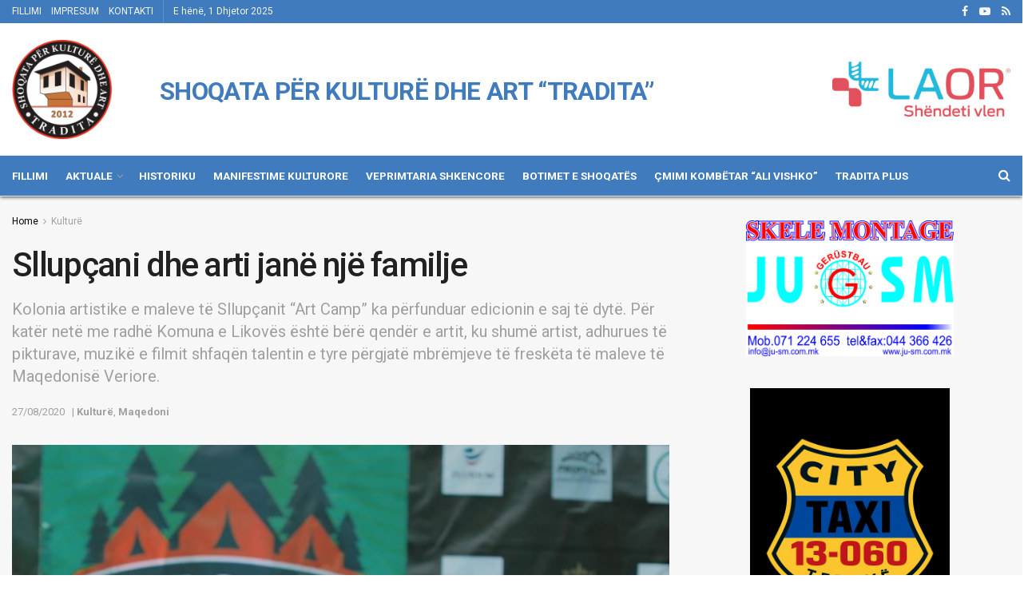

--- FILE ---
content_type: text/html; charset=UTF-8
request_url: https://tradita.org/2020/08/27/sllupcani-dhe-arti-jane-nje-familje/
body_size: 33289
content:
<!doctype html>
<!--[if lt IE 7]> <html class="no-js lt-ie9 lt-ie8 lt-ie7" lang="sq"> <![endif]-->
<!--[if IE 7]>    <html class="no-js lt-ie9 lt-ie8" lang="sq"> <![endif]-->
<!--[if IE 8]>    <html class="no-js lt-ie9" lang="sq"> <![endif]-->
<!--[if IE 9]>    <html class="no-js lt-ie10" lang="sq"> <![endif]-->
<!--[if gt IE 8]><!--> <html class="no-js" lang="sq"> <!--<![endif]-->
<head>
    <meta http-equiv="Content-Type" content="text/html; charset=UTF-8" />
    <meta name='viewport' content='width=device-width, initial-scale=1, user-scalable=yes' />
    <link rel="profile" href="http://gmpg.org/xfn/11" />
    <link rel="pingback" href="https://tradita.org/xmlrpc.php" />
    <meta name='robots' content='index, follow, max-image-preview:large, max-snippet:-1, max-video-preview:-1' />
	<style>img:is([sizes="auto" i], [sizes^="auto," i]) { contain-intrinsic-size: 3000px 1500px }</style>
	<meta property="og:type" content="article">
<meta property="og:title" content="Sllupçani dhe arti janë një familje">
<meta property="og:site_name" content="Tradita | Shoqatë për kulturë dhe art">
<meta property="og:description" content="Drejtori i Art Camp Adrian Kadrija ka thënë se ndonëse pandemia ka kufizuar procese e punë të shumta programi i">
<meta property="og:url" content="https://tradita.org/2020/08/27/sllupcani-dhe-arti-jane-nje-familje/">
<meta property="og:image" content="https://tradita.org/wp-content/uploads/2020/08/118480084_627312988206720_4542717957868450375_n.jpg">
<meta property="og:image:height" content="960">
<meta property="og:image:width" content="960">
<meta property="article:published_time" content="2020-08-27T11:43:32+02:00">
<meta property="article:modified_time" content="2020-08-27T11:43:32+02:00">
<meta property="article:section" content="Kulturë">
<meta name="twitter:card" content="summary_large_image">
<meta name="twitter:title" content="Sllupçani dhe arti janë një familje">
<meta name="twitter:description" content="Drejtori i Art Camp Adrian Kadrija ka thënë se ndonëse pandemia ka kufizuar procese e punë të shumta programi i">
<meta name="twitter:url" content="https://tradita.org/2020/08/27/sllupcani-dhe-arti-jane-nje-familje/">
<meta name="twitter:site" content="">
<meta name="twitter:image" content="https://tradita.org/wp-content/uploads/2020/08/118480084_627312988206720_4542717957868450375_n.jpg">
<meta name="twitter:image:width" content="960">
<meta name="twitter:image:height" content="960">
			<script type="text/javascript">
			  var jnews_ajax_url = '/?ajax-request=jnews'
			</script>
			<script type="text/javascript">;window.jnews=window.jnews||{},window.jnews.library=window.jnews.library||{},window.jnews.library=function(){"use strict";var e=this;e.win=window,e.doc=document,e.noop=function(){},e.globalBody=e.doc.getElementsByTagName("body")[0],e.globalBody=e.globalBody?e.globalBody:e.doc,e.win.jnewsDataStorage=e.win.jnewsDataStorage||{_storage:new WeakMap,put:function(e,t,n){this._storage.has(e)||this._storage.set(e,new Map),this._storage.get(e).set(t,n)},get:function(e,t){return this._storage.get(e).get(t)},has:function(e,t){return this._storage.has(e)&&this._storage.get(e).has(t)},remove:function(e,t){var n=this._storage.get(e).delete(t);return 0===!this._storage.get(e).size&&this._storage.delete(e),n}},e.windowWidth=function(){return e.win.innerWidth||e.docEl.clientWidth||e.globalBody.clientWidth},e.windowHeight=function(){return e.win.innerHeight||e.docEl.clientHeight||e.globalBody.clientHeight},e.requestAnimationFrame=e.win.requestAnimationFrame||e.win.webkitRequestAnimationFrame||e.win.mozRequestAnimationFrame||e.win.msRequestAnimationFrame||window.oRequestAnimationFrame||function(e){return setTimeout(e,1e3/60)},e.cancelAnimationFrame=e.win.cancelAnimationFrame||e.win.webkitCancelAnimationFrame||e.win.webkitCancelRequestAnimationFrame||e.win.mozCancelAnimationFrame||e.win.msCancelRequestAnimationFrame||e.win.oCancelRequestAnimationFrame||function(e){clearTimeout(e)},e.classListSupport="classList"in document.createElement("_"),e.hasClass=e.classListSupport?function(e,t){return e.classList.contains(t)}:function(e,t){return e.className.indexOf(t)>=0},e.addClass=e.classListSupport?function(t,n){e.hasClass(t,n)||t.classList.add(n)}:function(t,n){e.hasClass(t,n)||(t.className+=" "+n)},e.removeClass=e.classListSupport?function(t,n){e.hasClass(t,n)&&t.classList.remove(n)}:function(t,n){e.hasClass(t,n)&&(t.className=t.className.replace(n,""))},e.objKeys=function(e){var t=[];for(var n in e)Object.prototype.hasOwnProperty.call(e,n)&&t.push(n);return t},e.isObjectSame=function(e,t){var n=!0;return JSON.stringify(e)!==JSON.stringify(t)&&(n=!1),n},e.extend=function(){for(var e,t,n,o=arguments[0]||{},i=1,a=arguments.length;i<a;i++)if(null!==(e=arguments[i]))for(t in e)o!==(n=e[t])&&void 0!==n&&(o[t]=n);return o},e.dataStorage=e.win.jnewsDataStorage,e.isVisible=function(e){return 0!==e.offsetWidth&&0!==e.offsetHeight||e.getBoundingClientRect().length},e.getHeight=function(e){return e.offsetHeight||e.clientHeight||e.getBoundingClientRect().height},e.getWidth=function(e){return e.offsetWidth||e.clientWidth||e.getBoundingClientRect().width},e.supportsPassive=!1;try{var t=Object.defineProperty({},"passive",{get:function(){e.supportsPassive=!0}});"createEvent"in e.doc?e.win.addEventListener("test",null,t):"fireEvent"in e.doc&&e.win.attachEvent("test",null)}catch(e){}e.passiveOption=!!e.supportsPassive&&{passive:!0},e.setStorage=function(e,t){e="jnews-"+e;var n={expired:Math.floor(((new Date).getTime()+432e5)/1e3)};t=Object.assign(n,t);localStorage.setItem(e,JSON.stringify(t))},e.getStorage=function(e){e="jnews-"+e;var t=localStorage.getItem(e);return null!==t&&0<t.length?JSON.parse(localStorage.getItem(e)):{}},e.expiredStorage=function(){var t,n="jnews-";for(var o in localStorage)o.indexOf(n)>-1&&"undefined"!==(t=e.getStorage(o.replace(n,""))).expired&&t.expired<Math.floor((new Date).getTime()/1e3)&&localStorage.removeItem(o)},e.addEvents=function(t,n,o){for(var i in n){var a=["touchstart","touchmove"].indexOf(i)>=0&&!o&&e.passiveOption;"createEvent"in e.doc?t.addEventListener(i,n[i],a):"fireEvent"in e.doc&&t.attachEvent("on"+i,n[i])}},e.removeEvents=function(t,n){for(var o in n)"createEvent"in e.doc?t.removeEventListener(o,n[o]):"fireEvent"in e.doc&&t.detachEvent("on"+o,n[o])},e.triggerEvents=function(t,n,o){var i;o=o||{detail:null};return"createEvent"in e.doc?(!(i=e.doc.createEvent("CustomEvent")||new CustomEvent(n)).initCustomEvent||i.initCustomEvent(n,!0,!1,o),void t.dispatchEvent(i)):"fireEvent"in e.doc?((i=e.doc.createEventObject()).eventType=n,void t.fireEvent("on"+i.eventType,i)):void 0},e.getParents=function(t,n){void 0===n&&(n=e.doc);for(var o=[],i=t.parentNode,a=!1;!a;)if(i){var r=i;r.querySelectorAll(n).length?a=!0:(o.push(r),i=r.parentNode)}else o=[],a=!0;return o},e.forEach=function(e,t,n){for(var o=0,i=e.length;o<i;o++)t.call(n,e[o],o)},e.getText=function(e){return e.innerText||e.textContent},e.setText=function(e,t){var n="object"==typeof t?t.innerText||t.textContent:t;e.innerText&&(e.innerText=n),e.textContent&&(e.textContent=n)},e.httpBuildQuery=function(t){return e.objKeys(t).reduce(function t(n){var o=arguments.length>1&&void 0!==arguments[1]?arguments[1]:null;return function(i,a){var r=n[a];a=encodeURIComponent(a);var s=o?"".concat(o,"[").concat(a,"]"):a;return null==r||"function"==typeof r?(i.push("".concat(s,"=")),i):["number","boolean","string"].includes(typeof r)?(i.push("".concat(s,"=").concat(encodeURIComponent(r))),i):(i.push(e.objKeys(r).reduce(t(r,s),[]).join("&")),i)}}(t),[]).join("&")},e.get=function(t,n,o,i){return o="function"==typeof o?o:e.noop,e.ajax("GET",t,n,o,i)},e.post=function(t,n,o,i){return o="function"==typeof o?o:e.noop,e.ajax("POST",t,n,o,i)},e.ajax=function(t,n,o,i,a){var r=new XMLHttpRequest,s=n,c=e.httpBuildQuery(o);if(t=-1!=["GET","POST"].indexOf(t)?t:"GET",r.open(t,s+("GET"==t?"?"+c:""),!0),"POST"==t&&r.setRequestHeader("Content-type","application/x-www-form-urlencoded"),r.setRequestHeader("X-Requested-With","XMLHttpRequest"),r.onreadystatechange=function(){4===r.readyState&&200<=r.status&&300>r.status&&"function"==typeof i&&i.call(void 0,r.response)},void 0!==a&&!a){return{xhr:r,send:function(){r.send("POST"==t?c:null)}}}return r.send("POST"==t?c:null),{xhr:r}},e.scrollTo=function(t,n,o){function i(e,t,n){this.start=this.position(),this.change=e-this.start,this.currentTime=0,this.increment=20,this.duration=void 0===n?500:n,this.callback=t,this.finish=!1,this.animateScroll()}return Math.easeInOutQuad=function(e,t,n,o){return(e/=o/2)<1?n/2*e*e+t:-n/2*(--e*(e-2)-1)+t},i.prototype.stop=function(){this.finish=!0},i.prototype.move=function(t){e.doc.documentElement.scrollTop=t,e.globalBody.parentNode.scrollTop=t,e.globalBody.scrollTop=t},i.prototype.position=function(){return e.doc.documentElement.scrollTop||e.globalBody.parentNode.scrollTop||e.globalBody.scrollTop},i.prototype.animateScroll=function(){this.currentTime+=this.increment;var t=Math.easeInOutQuad(this.currentTime,this.start,this.change,this.duration);this.move(t),this.currentTime<this.duration&&!this.finish?e.requestAnimationFrame.call(e.win,this.animateScroll.bind(this)):this.callback&&"function"==typeof this.callback&&this.callback()},new i(t,n,o)},e.unwrap=function(t){var n,o=t;e.forEach(t,(function(e,t){n?n+=e:n=e})),o.replaceWith(n)},e.performance={start:function(e){performance.mark(e+"Start")},stop:function(e){performance.mark(e+"End"),performance.measure(e,e+"Start",e+"End")}},e.fps=function(){var t=0,n=0,o=0;!function(){var i=t=0,a=0,r=0,s=document.getElementById("fpsTable"),c=function(t){void 0===document.getElementsByTagName("body")[0]?e.requestAnimationFrame.call(e.win,(function(){c(t)})):document.getElementsByTagName("body")[0].appendChild(t)};null===s&&((s=document.createElement("div")).style.position="fixed",s.style.top="120px",s.style.left="10px",s.style.width="100px",s.style.height="20px",s.style.border="1px solid black",s.style.fontSize="11px",s.style.zIndex="100000",s.style.backgroundColor="white",s.id="fpsTable",c(s));var l=function(){o++,n=Date.now(),(a=(o/(r=(n-t)/1e3)).toPrecision(2))!=i&&(i=a,s.innerHTML=i+"fps"),1<r&&(t=n,o=0),e.requestAnimationFrame.call(e.win,l)};l()}()},e.instr=function(e,t){for(var n=0;n<t.length;n++)if(-1!==e.toLowerCase().indexOf(t[n].toLowerCase()))return!0},e.winLoad=function(t,n){function o(o){if("complete"===e.doc.readyState||"interactive"===e.doc.readyState)return!o||n?setTimeout(t,n||1):t(o),1}o()||e.addEvents(e.win,{load:o})},e.docReady=function(t,n){function o(o){if("complete"===e.doc.readyState||"interactive"===e.doc.readyState)return!o||n?setTimeout(t,n||1):t(o),1}o()||e.addEvents(e.doc,{DOMContentLoaded:o})},e.fireOnce=function(){e.docReady((function(){e.assets=e.assets||[],e.assets.length&&(e.boot(),e.load_assets())}),50)},e.boot=function(){e.length&&e.doc.querySelectorAll("style[media]").forEach((function(e){"not all"==e.getAttribute("media")&&e.removeAttribute("media")}))},e.create_js=function(t,n){var o=e.doc.createElement("script");switch(o.setAttribute("src",t),n){case"defer":o.setAttribute("defer",!0);break;case"async":o.setAttribute("async",!0);break;case"deferasync":o.setAttribute("defer",!0),o.setAttribute("async",!0)}e.globalBody.appendChild(o)},e.load_assets=function(){"object"==typeof e.assets&&e.forEach(e.assets.slice(0),(function(t,n){var o="";t.defer&&(o+="defer"),t.async&&(o+="async"),e.create_js(t.url,o);var i=e.assets.indexOf(t);i>-1&&e.assets.splice(i,1)})),e.assets=jnewsoption.au_scripts=window.jnewsads=[]},e.setCookie=function(e,t,n){var o="";if(n){var i=new Date;i.setTime(i.getTime()+24*n*60*60*1e3),o="; expires="+i.toUTCString()}document.cookie=e+"="+(t||"")+o+"; path=/"},e.getCookie=function(e){for(var t=e+"=",n=document.cookie.split(";"),o=0;o<n.length;o++){for(var i=n[o];" "==i.charAt(0);)i=i.substring(1,i.length);if(0==i.indexOf(t))return i.substring(t.length,i.length)}return null},e.eraseCookie=function(e){document.cookie=e+"=; Path=/; Expires=Thu, 01 Jan 1970 00:00:01 GMT;"},e.docReady((function(){e.globalBody=e.globalBody==e.doc?e.doc.getElementsByTagName("body")[0]:e.globalBody,e.globalBody=e.globalBody?e.globalBody:e.doc})),e.winLoad((function(){e.winLoad((function(){var t=!1;if(void 0!==window.jnewsadmin)if(void 0!==window.file_version_checker){var n=e.objKeys(window.file_version_checker);n.length?n.forEach((function(e){t||"10.0.4"===window.file_version_checker[e]||(t=!0)})):t=!0}else t=!0;t&&(window.jnewsHelper.getMessage(),window.jnewsHelper.getNotice())}),2500)}))},window.jnews.library=new window.jnews.library;</script>
	<!-- This site is optimized with the Yoast SEO plugin v25.3 - https://yoast.com/wordpress/plugins/seo/ -->
	<title>Sllupçani dhe arti janë një familje</title>
	<link rel="canonical" href="https://tradita.org/2020/08/27/sllupcani-dhe-arti-jane-nje-familje/" />
	<meta property="og:locale" content="sq_AL" />
	<meta property="og:type" content="article" />
	<meta property="og:title" content="Sllupçani dhe arti janë një familje" />
	<meta property="og:description" content="Drejtori i Art Camp Adrian Kadrija ka thënë se ndonëse pandemia ka kufizuar procese e punë të shumta programi i këtij viti ka pasur shumë aktivitete interesante si dhe një respektim të rregullave për parandalimin e pandemisë. “Pandemia ka kufizuar shumë punë, por si do qoftë programi ka qenë plotë i mbushur me aktivitete interesante, [&hellip;]" />
	<meta property="og:url" content="https://tradita.org/2020/08/27/sllupcani-dhe-arti-jane-nje-familje/" />
	<meta property="og:site_name" content="Tradita | Shoqatë për kulturë dhe art" />
	<meta property="article:publisher" content="https://www.facebook.com/shoqatatradita.org/" />
	<meta property="article:published_time" content="2020-08-27T09:43:32+00:00" />
	<meta property="og:image" content="https://tradita.org/wp-content/uploads/2020/08/118480084_627312988206720_4542717957868450375_n.jpg" />
	<meta property="og:image:width" content="960" />
	<meta property="og:image:height" content="960" />
	<meta property="og:image:type" content="image/jpeg" />
	<meta name="author" content="Tradita" />
	<meta name="twitter:card" content="summary_large_image" />
	<meta name="twitter:label1" content="Written by" />
	<meta name="twitter:data1" content="Tradita" />
	<meta name="twitter:label2" content="Est. reading time" />
	<meta name="twitter:data2" content="3 minuta" />
	<script type="application/ld+json" class="yoast-schema-graph">{"@context":"https://schema.org","@graph":[{"@type":"Article","@id":"https://tradita.org/2020/08/27/sllupcani-dhe-arti-jane-nje-familje/#article","isPartOf":{"@id":"https://tradita.org/2020/08/27/sllupcani-dhe-arti-jane-nje-familje/"},"author":{"name":"Tradita","@id":"https://tradita.org/#/schema/person/c76b4f9f2cedcec88da7488aac53d3e7"},"headline":"Sllupçani dhe arti janë një familje","datePublished":"2020-08-27T09:43:32+00:00","mainEntityOfPage":{"@id":"https://tradita.org/2020/08/27/sllupcani-dhe-arti-jane-nje-familje/"},"wordCount":594,"publisher":{"@id":"https://tradita.org/#organization"},"image":{"@id":"https://tradita.org/2020/08/27/sllupcani-dhe-arti-jane-nje-familje/#primaryimage"},"thumbnailUrl":"https://tradita.org/wp-content/uploads/2020/08/118480084_627312988206720_4542717957868450375_n.jpg","articleSection":["Kulturë","Maqedoni"],"inLanguage":"sq"},{"@type":"WebPage","@id":"https://tradita.org/2020/08/27/sllupcani-dhe-arti-jane-nje-familje/","url":"https://tradita.org/2020/08/27/sllupcani-dhe-arti-jane-nje-familje/","name":"Sllupçani dhe arti janë një familje","isPartOf":{"@id":"https://tradita.org/#website"},"primaryImageOfPage":{"@id":"https://tradita.org/2020/08/27/sllupcani-dhe-arti-jane-nje-familje/#primaryimage"},"image":{"@id":"https://tradita.org/2020/08/27/sllupcani-dhe-arti-jane-nje-familje/#primaryimage"},"thumbnailUrl":"https://tradita.org/wp-content/uploads/2020/08/118480084_627312988206720_4542717957868450375_n.jpg","datePublished":"2020-08-27T09:43:32+00:00","breadcrumb":{"@id":"https://tradita.org/2020/08/27/sllupcani-dhe-arti-jane-nje-familje/#breadcrumb"},"inLanguage":"sq","potentialAction":[{"@type":"ReadAction","target":["https://tradita.org/2020/08/27/sllupcani-dhe-arti-jane-nje-familje/"]}]},{"@type":"ImageObject","inLanguage":"sq","@id":"https://tradita.org/2020/08/27/sllupcani-dhe-arti-jane-nje-familje/#primaryimage","url":"https://tradita.org/wp-content/uploads/2020/08/118480084_627312988206720_4542717957868450375_n.jpg","contentUrl":"https://tradita.org/wp-content/uploads/2020/08/118480084_627312988206720_4542717957868450375_n.jpg","width":960,"height":960},{"@type":"BreadcrumbList","@id":"https://tradita.org/2020/08/27/sllupcani-dhe-arti-jane-nje-familje/#breadcrumb","itemListElement":[{"@type":"ListItem","position":1,"name":"Home","item":"https://tradita.org/"},{"@type":"ListItem","position":2,"name":"Sllupçani dhe arti janë një familje"}]},{"@type":"WebSite","@id":"https://tradita.org/#website","url":"https://tradita.org/","name":"Tradita | Shoqatë për kulturë dhe art","description":"","publisher":{"@id":"https://tradita.org/#organization"},"potentialAction":[{"@type":"SearchAction","target":{"@type":"EntryPoint","urlTemplate":"https://tradita.org/?s={search_term_string}"},"query-input":{"@type":"PropertyValueSpecification","valueRequired":true,"valueName":"search_term_string"}}],"inLanguage":"sq"},{"@type":"Organization","@id":"https://tradita.org/#organization","name":"Shoqata \"Tradita\"","url":"https://tradita.org/","logo":{"@type":"ImageObject","inLanguage":"sq","@id":"https://tradita.org/#/schema/logo/image/","url":"https://tradita.org/wp-content/uploads/2020/01/logotradita.svg","contentUrl":"https://tradita.org/wp-content/uploads/2020/01/logotradita.svg","width":1,"height":1,"caption":"Shoqata \"Tradita\""},"image":{"@id":"https://tradita.org/#/schema/logo/image/"},"sameAs":["https://www.facebook.com/shoqatatradita.org/","https://www.youtube.com/channel/UCheUfRIOhaR74mJwpgQb-Bg"]},{"@type":"Person","@id":"https://tradita.org/#/schema/person/c76b4f9f2cedcec88da7488aac53d3e7","name":"Tradita","image":{"@type":"ImageObject","inLanguage":"sq","@id":"https://tradita.org/#/schema/person/image/","url":"https://secure.gravatar.com/avatar/44f52660823a767dde7a7eb0c50ff7ccf453c9e4891a9b0b8a9776810cc475c1?s=96&d=mm&r=g","contentUrl":"https://secure.gravatar.com/avatar/44f52660823a767dde7a7eb0c50ff7ccf453c9e4891a9b0b8a9776810cc475c1?s=96&d=mm&r=g","caption":"Tradita"}}]}</script>
	<!-- / Yoast SEO plugin. -->


<link rel='dns-prefetch' href='//fonts.googleapis.com' />
<link rel='preconnect' href='https://fonts.gstatic.com' />
<link rel="alternate" type="application/rss+xml" title="Tradita | Shoqatë për kulturë dhe art &raquo; Prurje" href="https://tradita.org/feed/" />
<script type="text/javascript">
/* <![CDATA[ */
window._wpemojiSettings = {"baseUrl":"https:\/\/s.w.org\/images\/core\/emoji\/16.0.1\/72x72\/","ext":".png","svgUrl":"https:\/\/s.w.org\/images\/core\/emoji\/16.0.1\/svg\/","svgExt":".svg","source":{"concatemoji":"https:\/\/tradita.org\/wp-includes\/js\/wp-emoji-release.min.js?ver=6.8.3"}};
/*! This file is auto-generated */
!function(s,n){var o,i,e;function c(e){try{var t={supportTests:e,timestamp:(new Date).valueOf()};sessionStorage.setItem(o,JSON.stringify(t))}catch(e){}}function p(e,t,n){e.clearRect(0,0,e.canvas.width,e.canvas.height),e.fillText(t,0,0);var t=new Uint32Array(e.getImageData(0,0,e.canvas.width,e.canvas.height).data),a=(e.clearRect(0,0,e.canvas.width,e.canvas.height),e.fillText(n,0,0),new Uint32Array(e.getImageData(0,0,e.canvas.width,e.canvas.height).data));return t.every(function(e,t){return e===a[t]})}function u(e,t){e.clearRect(0,0,e.canvas.width,e.canvas.height),e.fillText(t,0,0);for(var n=e.getImageData(16,16,1,1),a=0;a<n.data.length;a++)if(0!==n.data[a])return!1;return!0}function f(e,t,n,a){switch(t){case"flag":return n(e,"\ud83c\udff3\ufe0f\u200d\u26a7\ufe0f","\ud83c\udff3\ufe0f\u200b\u26a7\ufe0f")?!1:!n(e,"\ud83c\udde8\ud83c\uddf6","\ud83c\udde8\u200b\ud83c\uddf6")&&!n(e,"\ud83c\udff4\udb40\udc67\udb40\udc62\udb40\udc65\udb40\udc6e\udb40\udc67\udb40\udc7f","\ud83c\udff4\u200b\udb40\udc67\u200b\udb40\udc62\u200b\udb40\udc65\u200b\udb40\udc6e\u200b\udb40\udc67\u200b\udb40\udc7f");case"emoji":return!a(e,"\ud83e\udedf")}return!1}function g(e,t,n,a){var r="undefined"!=typeof WorkerGlobalScope&&self instanceof WorkerGlobalScope?new OffscreenCanvas(300,150):s.createElement("canvas"),o=r.getContext("2d",{willReadFrequently:!0}),i=(o.textBaseline="top",o.font="600 32px Arial",{});return e.forEach(function(e){i[e]=t(o,e,n,a)}),i}function t(e){var t=s.createElement("script");t.src=e,t.defer=!0,s.head.appendChild(t)}"undefined"!=typeof Promise&&(o="wpEmojiSettingsSupports",i=["flag","emoji"],n.supports={everything:!0,everythingExceptFlag:!0},e=new Promise(function(e){s.addEventListener("DOMContentLoaded",e,{once:!0})}),new Promise(function(t){var n=function(){try{var e=JSON.parse(sessionStorage.getItem(o));if("object"==typeof e&&"number"==typeof e.timestamp&&(new Date).valueOf()<e.timestamp+604800&&"object"==typeof e.supportTests)return e.supportTests}catch(e){}return null}();if(!n){if("undefined"!=typeof Worker&&"undefined"!=typeof OffscreenCanvas&&"undefined"!=typeof URL&&URL.createObjectURL&&"undefined"!=typeof Blob)try{var e="postMessage("+g.toString()+"("+[JSON.stringify(i),f.toString(),p.toString(),u.toString()].join(",")+"));",a=new Blob([e],{type:"text/javascript"}),r=new Worker(URL.createObjectURL(a),{name:"wpTestEmojiSupports"});return void(r.onmessage=function(e){c(n=e.data),r.terminate(),t(n)})}catch(e){}c(n=g(i,f,p,u))}t(n)}).then(function(e){for(var t in e)n.supports[t]=e[t],n.supports.everything=n.supports.everything&&n.supports[t],"flag"!==t&&(n.supports.everythingExceptFlag=n.supports.everythingExceptFlag&&n.supports[t]);n.supports.everythingExceptFlag=n.supports.everythingExceptFlag&&!n.supports.flag,n.DOMReady=!1,n.readyCallback=function(){n.DOMReady=!0}}).then(function(){return e}).then(function(){var e;n.supports.everything||(n.readyCallback(),(e=n.source||{}).concatemoji?t(e.concatemoji):e.wpemoji&&e.twemoji&&(t(e.twemoji),t(e.wpemoji)))}))}((window,document),window._wpemojiSettings);
/* ]]> */
</script>
<link rel='stylesheet' id='beeteam_opensans_google_fonts-css' href='//fonts.googleapis.com/css?family=Open+Sans%3A400%2C600&#038;subset=cyrillic%2Ccyrillic-ext%2Cgreek%2Cgreek-ext%2Clatin-ext%2Cvietnamese&#038;ver=2.0.8' type='text/css' media='all' />
<link rel='stylesheet' id='beeteam_front_fontawsome_css-css' href='https://tradita.org/wp-content/plugins/youtube-gallery-vc/assets/front-end/fontawesome/css/font-awesome.min.css?ver=2.0.8' type='text/css' media='all' />
<link rel='stylesheet' id='beeteam_front_swiper_css-css' href='https://tradita.org/wp-content/plugins/youtube-gallery-vc/assets/front-end/swiper/swiper.min.css?ver=2.0.8' type='text/css' media='all' />
<style id='wp-emoji-styles-inline-css' type='text/css'>

	img.wp-smiley, img.emoji {
		display: inline !important;
		border: none !important;
		box-shadow: none !important;
		height: 1em !important;
		width: 1em !important;
		margin: 0 0.07em !important;
		vertical-align: -0.1em !important;
		background: none !important;
		padding: 0 !important;
	}
</style>
<link rel='stylesheet' id='wp-block-library-css' href='https://tradita.org/wp-includes/css/dist/block-library/style.min.css?ver=6.8.3' type='text/css' media='all' />
<style id='classic-theme-styles-inline-css' type='text/css'>
/*! This file is auto-generated */
.wp-block-button__link{color:#fff;background-color:#32373c;border-radius:9999px;box-shadow:none;text-decoration:none;padding:calc(.667em + 2px) calc(1.333em + 2px);font-size:1.125em}.wp-block-file__button{background:#32373c;color:#fff;text-decoration:none}
</style>
<style id='global-styles-inline-css' type='text/css'>
:root{--wp--preset--aspect-ratio--square: 1;--wp--preset--aspect-ratio--4-3: 4/3;--wp--preset--aspect-ratio--3-4: 3/4;--wp--preset--aspect-ratio--3-2: 3/2;--wp--preset--aspect-ratio--2-3: 2/3;--wp--preset--aspect-ratio--16-9: 16/9;--wp--preset--aspect-ratio--9-16: 9/16;--wp--preset--color--black: #000000;--wp--preset--color--cyan-bluish-gray: #abb8c3;--wp--preset--color--white: #ffffff;--wp--preset--color--pale-pink: #f78da7;--wp--preset--color--vivid-red: #cf2e2e;--wp--preset--color--luminous-vivid-orange: #ff6900;--wp--preset--color--luminous-vivid-amber: #fcb900;--wp--preset--color--light-green-cyan: #7bdcb5;--wp--preset--color--vivid-green-cyan: #00d084;--wp--preset--color--pale-cyan-blue: #8ed1fc;--wp--preset--color--vivid-cyan-blue: #0693e3;--wp--preset--color--vivid-purple: #9b51e0;--wp--preset--gradient--vivid-cyan-blue-to-vivid-purple: linear-gradient(135deg,rgba(6,147,227,1) 0%,rgb(155,81,224) 100%);--wp--preset--gradient--light-green-cyan-to-vivid-green-cyan: linear-gradient(135deg,rgb(122,220,180) 0%,rgb(0,208,130) 100%);--wp--preset--gradient--luminous-vivid-amber-to-luminous-vivid-orange: linear-gradient(135deg,rgba(252,185,0,1) 0%,rgba(255,105,0,1) 100%);--wp--preset--gradient--luminous-vivid-orange-to-vivid-red: linear-gradient(135deg,rgba(255,105,0,1) 0%,rgb(207,46,46) 100%);--wp--preset--gradient--very-light-gray-to-cyan-bluish-gray: linear-gradient(135deg,rgb(238,238,238) 0%,rgb(169,184,195) 100%);--wp--preset--gradient--cool-to-warm-spectrum: linear-gradient(135deg,rgb(74,234,220) 0%,rgb(151,120,209) 20%,rgb(207,42,186) 40%,rgb(238,44,130) 60%,rgb(251,105,98) 80%,rgb(254,248,76) 100%);--wp--preset--gradient--blush-light-purple: linear-gradient(135deg,rgb(255,206,236) 0%,rgb(152,150,240) 100%);--wp--preset--gradient--blush-bordeaux: linear-gradient(135deg,rgb(254,205,165) 0%,rgb(254,45,45) 50%,rgb(107,0,62) 100%);--wp--preset--gradient--luminous-dusk: linear-gradient(135deg,rgb(255,203,112) 0%,rgb(199,81,192) 50%,rgb(65,88,208) 100%);--wp--preset--gradient--pale-ocean: linear-gradient(135deg,rgb(255,245,203) 0%,rgb(182,227,212) 50%,rgb(51,167,181) 100%);--wp--preset--gradient--electric-grass: linear-gradient(135deg,rgb(202,248,128) 0%,rgb(113,206,126) 100%);--wp--preset--gradient--midnight: linear-gradient(135deg,rgb(2,3,129) 0%,rgb(40,116,252) 100%);--wp--preset--font-size--small: 13px;--wp--preset--font-size--medium: 20px;--wp--preset--font-size--large: 36px;--wp--preset--font-size--x-large: 42px;--wp--preset--spacing--20: 0.44rem;--wp--preset--spacing--30: 0.67rem;--wp--preset--spacing--40: 1rem;--wp--preset--spacing--50: 1.5rem;--wp--preset--spacing--60: 2.25rem;--wp--preset--spacing--70: 3.38rem;--wp--preset--spacing--80: 5.06rem;--wp--preset--shadow--natural: 6px 6px 9px rgba(0, 0, 0, 0.2);--wp--preset--shadow--deep: 12px 12px 50px rgba(0, 0, 0, 0.4);--wp--preset--shadow--sharp: 6px 6px 0px rgba(0, 0, 0, 0.2);--wp--preset--shadow--outlined: 6px 6px 0px -3px rgba(255, 255, 255, 1), 6px 6px rgba(0, 0, 0, 1);--wp--preset--shadow--crisp: 6px 6px 0px rgba(0, 0, 0, 1);}:where(.is-layout-flex){gap: 0.5em;}:where(.is-layout-grid){gap: 0.5em;}body .is-layout-flex{display: flex;}.is-layout-flex{flex-wrap: wrap;align-items: center;}.is-layout-flex > :is(*, div){margin: 0;}body .is-layout-grid{display: grid;}.is-layout-grid > :is(*, div){margin: 0;}:where(.wp-block-columns.is-layout-flex){gap: 2em;}:where(.wp-block-columns.is-layout-grid){gap: 2em;}:where(.wp-block-post-template.is-layout-flex){gap: 1.25em;}:where(.wp-block-post-template.is-layout-grid){gap: 1.25em;}.has-black-color{color: var(--wp--preset--color--black) !important;}.has-cyan-bluish-gray-color{color: var(--wp--preset--color--cyan-bluish-gray) !important;}.has-white-color{color: var(--wp--preset--color--white) !important;}.has-pale-pink-color{color: var(--wp--preset--color--pale-pink) !important;}.has-vivid-red-color{color: var(--wp--preset--color--vivid-red) !important;}.has-luminous-vivid-orange-color{color: var(--wp--preset--color--luminous-vivid-orange) !important;}.has-luminous-vivid-amber-color{color: var(--wp--preset--color--luminous-vivid-amber) !important;}.has-light-green-cyan-color{color: var(--wp--preset--color--light-green-cyan) !important;}.has-vivid-green-cyan-color{color: var(--wp--preset--color--vivid-green-cyan) !important;}.has-pale-cyan-blue-color{color: var(--wp--preset--color--pale-cyan-blue) !important;}.has-vivid-cyan-blue-color{color: var(--wp--preset--color--vivid-cyan-blue) !important;}.has-vivid-purple-color{color: var(--wp--preset--color--vivid-purple) !important;}.has-black-background-color{background-color: var(--wp--preset--color--black) !important;}.has-cyan-bluish-gray-background-color{background-color: var(--wp--preset--color--cyan-bluish-gray) !important;}.has-white-background-color{background-color: var(--wp--preset--color--white) !important;}.has-pale-pink-background-color{background-color: var(--wp--preset--color--pale-pink) !important;}.has-vivid-red-background-color{background-color: var(--wp--preset--color--vivid-red) !important;}.has-luminous-vivid-orange-background-color{background-color: var(--wp--preset--color--luminous-vivid-orange) !important;}.has-luminous-vivid-amber-background-color{background-color: var(--wp--preset--color--luminous-vivid-amber) !important;}.has-light-green-cyan-background-color{background-color: var(--wp--preset--color--light-green-cyan) !important;}.has-vivid-green-cyan-background-color{background-color: var(--wp--preset--color--vivid-green-cyan) !important;}.has-pale-cyan-blue-background-color{background-color: var(--wp--preset--color--pale-cyan-blue) !important;}.has-vivid-cyan-blue-background-color{background-color: var(--wp--preset--color--vivid-cyan-blue) !important;}.has-vivid-purple-background-color{background-color: var(--wp--preset--color--vivid-purple) !important;}.has-black-border-color{border-color: var(--wp--preset--color--black) !important;}.has-cyan-bluish-gray-border-color{border-color: var(--wp--preset--color--cyan-bluish-gray) !important;}.has-white-border-color{border-color: var(--wp--preset--color--white) !important;}.has-pale-pink-border-color{border-color: var(--wp--preset--color--pale-pink) !important;}.has-vivid-red-border-color{border-color: var(--wp--preset--color--vivid-red) !important;}.has-luminous-vivid-orange-border-color{border-color: var(--wp--preset--color--luminous-vivid-orange) !important;}.has-luminous-vivid-amber-border-color{border-color: var(--wp--preset--color--luminous-vivid-amber) !important;}.has-light-green-cyan-border-color{border-color: var(--wp--preset--color--light-green-cyan) !important;}.has-vivid-green-cyan-border-color{border-color: var(--wp--preset--color--vivid-green-cyan) !important;}.has-pale-cyan-blue-border-color{border-color: var(--wp--preset--color--pale-cyan-blue) !important;}.has-vivid-cyan-blue-border-color{border-color: var(--wp--preset--color--vivid-cyan-blue) !important;}.has-vivid-purple-border-color{border-color: var(--wp--preset--color--vivid-purple) !important;}.has-vivid-cyan-blue-to-vivid-purple-gradient-background{background: var(--wp--preset--gradient--vivid-cyan-blue-to-vivid-purple) !important;}.has-light-green-cyan-to-vivid-green-cyan-gradient-background{background: var(--wp--preset--gradient--light-green-cyan-to-vivid-green-cyan) !important;}.has-luminous-vivid-amber-to-luminous-vivid-orange-gradient-background{background: var(--wp--preset--gradient--luminous-vivid-amber-to-luminous-vivid-orange) !important;}.has-luminous-vivid-orange-to-vivid-red-gradient-background{background: var(--wp--preset--gradient--luminous-vivid-orange-to-vivid-red) !important;}.has-very-light-gray-to-cyan-bluish-gray-gradient-background{background: var(--wp--preset--gradient--very-light-gray-to-cyan-bluish-gray) !important;}.has-cool-to-warm-spectrum-gradient-background{background: var(--wp--preset--gradient--cool-to-warm-spectrum) !important;}.has-blush-light-purple-gradient-background{background: var(--wp--preset--gradient--blush-light-purple) !important;}.has-blush-bordeaux-gradient-background{background: var(--wp--preset--gradient--blush-bordeaux) !important;}.has-luminous-dusk-gradient-background{background: var(--wp--preset--gradient--luminous-dusk) !important;}.has-pale-ocean-gradient-background{background: var(--wp--preset--gradient--pale-ocean) !important;}.has-electric-grass-gradient-background{background: var(--wp--preset--gradient--electric-grass) !important;}.has-midnight-gradient-background{background: var(--wp--preset--gradient--midnight) !important;}.has-small-font-size{font-size: var(--wp--preset--font-size--small) !important;}.has-medium-font-size{font-size: var(--wp--preset--font-size--medium) !important;}.has-large-font-size{font-size: var(--wp--preset--font-size--large) !important;}.has-x-large-font-size{font-size: var(--wp--preset--font-size--x-large) !important;}
:where(.wp-block-post-template.is-layout-flex){gap: 1.25em;}:where(.wp-block-post-template.is-layout-grid){gap: 1.25em;}
:where(.wp-block-columns.is-layout-flex){gap: 2em;}:where(.wp-block-columns.is-layout-grid){gap: 2em;}
:root :where(.wp-block-pullquote){font-size: 1.5em;line-height: 1.6;}
</style>
<link rel='stylesheet' id='contact-form-7-css' href='https://tradita.org/wp-content/plugins/contact-form-7/includes/css/styles.css?ver=6.0.6' type='text/css' media='all' />
<link rel='stylesheet' id='protect-link-css-css' href='https://tradita.org/wp-content/plugins/wp-copy-protect-with-color-design/css/protect_style.css?ver=6.8.3' type='text/css' media='all' />
<link rel='stylesheet' id='wpos-slick-style-css' href='https://tradita.org/wp-content/plugins/wp-responsive-recent-post-slider/assets/css/slick.css?ver=3.6.4' type='text/css' media='all' />
<link rel='stylesheet' id='wppsac-public-style-css' href='https://tradita.org/wp-content/plugins/wp-responsive-recent-post-slider/assets/css/recent-post-style.css?ver=3.6.4' type='text/css' media='all' />
<link rel='stylesheet' id='js_composer_front-css' href='https://tradita.org/wp-content/plugins/js_composer/assets/css/js_composer.min.css?ver=8.5' type='text/css' media='all' />
<link rel='stylesheet' id='vc_plugin_table_style_css-css' href='https://tradita.org/wp-content/plugins/easy-tables-vc/assets/css/style.min.css?ver=2.0.1' type='text/css' media='all' />
<link rel='stylesheet' id='vc_plugin_themes_css-css' href='https://tradita.org/wp-content/plugins/easy-tables-vc/assets/css/themes.min.css?ver=2.0.1' type='text/css' media='all' />
<link rel='stylesheet' id='jeg_customizer_font-css' href='//fonts.googleapis.com/css?family=Roboto%3Aregular%2C500%2C700%2C500%2Cregular&#038;display=swap&#038;ver=1.3.0' type='text/css' media='all' />
<link rel='stylesheet' id='heateor_sss_frontend_css-css' href='https://tradita.org/wp-content/plugins/sassy-social-share/public/css/sassy-social-share-public.css?ver=3.3.76' type='text/css' media='all' />
<style id='heateor_sss_frontend_css-inline-css' type='text/css'>
.heateor_sss_button_instagram span.heateor_sss_svg,a.heateor_sss_instagram span.heateor_sss_svg{background:radial-gradient(circle at 30% 107%,#fdf497 0,#fdf497 5%,#fd5949 45%,#d6249f 60%,#285aeb 90%)}.heateor_sss_horizontal_sharing .heateor_sss_svg,.heateor_sss_standard_follow_icons_container .heateor_sss_svg{color:#fff;border-width:0px;border-style:solid;border-color:transparent}.heateor_sss_horizontal_sharing .heateorSssTCBackground{color:#666}.heateor_sss_horizontal_sharing span.heateor_sss_svg:hover,.heateor_sss_standard_follow_icons_container span.heateor_sss_svg:hover{border-color:transparent;}.heateor_sss_vertical_sharing span.heateor_sss_svg,.heateor_sss_floating_follow_icons_container span.heateor_sss_svg{color:#fff;border-width:0px;border-style:solid;border-color:transparent;}.heateor_sss_vertical_sharing .heateorSssTCBackground{color:#666;}.heateor_sss_vertical_sharing span.heateor_sss_svg:hover,.heateor_sss_floating_follow_icons_container span.heateor_sss_svg:hover{border-color:transparent;}@media screen and (max-width:783px) {.heateor_sss_vertical_sharing{display:none!important}}
</style>
<link rel='stylesheet' id='jnews-frontend-css' href='https://tradita.org/wp-content/themes/tradita/assets/dist/frontend.min.css?ver=11.5.4' type='text/css' media='all' />
<link rel='stylesheet' id='jnews-js-composer-css' href='https://tradita.org/wp-content/themes/tradita/assets/css/js-composer-frontend.css?ver=11.5.4' type='text/css' media='all' />
<link rel='stylesheet' id='jnews-style-css' href='https://tradita.org/wp-content/themes/tradita/style.css?ver=11.5.4' type='text/css' media='all' />
<link rel='stylesheet' id='jnews-darkmode-css' href='https://tradita.org/wp-content/themes/tradita/assets/css/darkmode.css?ver=11.5.4' type='text/css' media='all' />
<link rel='stylesheet' id='yt_bete_front_css-css' href='https://tradita.org/wp-content/plugins/youtube-gallery-vc/assets/front-end/youtube-gallery.css?ver=2.0.8' type='text/css' media='all' />
<link rel='stylesheet' id='jnews-select-share-css' href='https://tradita.org/wp-content/plugins/jnews-social-share/assets/css/plugin.css' type='text/css' media='all' />
<script type="text/javascript" src="https://tradita.org/wp-includes/js/jquery/jquery.min.js?ver=3.7.1" id="jquery-core-js"></script>
<script type="text/javascript" src="https://tradita.org/wp-includes/js/jquery/jquery-migrate.min.js?ver=3.4.1" id="jquery-migrate-js"></script>
<script type="text/javascript" id="real3d-flipbook-forntend-js-extra">
/* <![CDATA[ */
var r3d_frontend = {"rootFolder":"https:\/\/tradita.org\/wp-content\/plugins\/real3d-flipbook\/","version":"4.3.5","options":{"pages":[],"pdfUrl":"","printPdfUrl":"","tableOfContent":[],"id":"global","bookId":"","date":"","lightboxThumbnailUrl":"","mode":"lightbox","viewMode":"webgl","pageTextureSize":"2048","pageTextureSizeSmall":"1024","pageTextureSizeMobile":"","pageTextureSizeMobileSmall":"1024","minPixelRatio":"1","pdfTextLayer":"true","zoomMin":"0.9","zoomStep":"2","zoomSize":"","zoomReset":"false","doubleClickZoom":"true","pageDrag":"true","singlePageMode":"false","pageFlipDuration":"1","sound":"true","startPage":"1","pageNumberOffset":"0","deeplinking":{"enabled":"false","prefix":""},"responsiveView":"true","responsiveViewTreshold":"768","responsiveViewRatio":"1","cover":"true","backCover":"true","height":"400","responsiveHeight":"true","containerRatio":"","thumbnailsOnStart":"false","contentOnStart":"false","searchOnStart":"","tableOfContentCloseOnClick":"true","thumbsCloseOnClick":"true","autoplayOnStart":"false","autoplayInterval":"3000","autoplayLoop":"true","autoplayStartPage":"1","rightToLeft":"false","pageWidth":"","pageHeight":"","thumbSize":"130","logoImg":"","logoUrl":"","logoUrlTarget":"","logoCSS":"position:absolute;left:0;top:0;","menuSelector":"","zIndex":"auto","preloaderText":"","googleAnalyticsTrackingCode":"","pdfBrowserViewerIfIE":"false","modeMobile":"","viewModeMobile":"","aspectMobile":"","aspectRatioMobile":"0.71","singlePageModeIfMobile":"false","logoHideOnMobile":"false","mobile":{"thumbnailsOnStart":"false","contentOnStart":"false","currentPage":{"enabled":"false"}},"lightboxCssClass":"","lightboxLink":"","lightboxLinkNewWindow":"true","lightboxBackground":"rgb(81, 85, 88)","lightboxBackgroundPattern":"","lightboxBackgroundImage":"","lightboxContainerCSS":"display:inline-block;padding:10px;","lightboxThumbnailHeight":"150","lightboxThumbnailUrlCSS":"display:block;","lightboxThumbnailInfo":"false","lightboxThumbnailInfoText":"","lightboxThumbnailInfoCSS":"top: 0;  width: 100%; height: 100%; font-size: 16px; color: #000; background: rgba(255,255,255,.8);","showTitle":"false","showDate":"false","hideThumbnail":"false","lightboxText":"","lightboxTextCSS":"display:block;","lightboxTextPosition":"top","lightBoxOpened":"false","lightBoxFullscreen":"false","lightboxCloseOnClick":"false","lightboxStartPage":"","lightboxMarginV":"0","lightboxMarginH":"0","lights":"true","lightPositionX":"0","lightPositionY":"150","lightPositionZ":"1400","lightIntensity":"0.6","shadows":"true","shadowMapSize":"2048","shadowOpacity":"0.2","shadowDistance":"15","pageHardness":"2","coverHardness":"2","pageRoughness":"1","pageMetalness":"0","pageSegmentsW":"6","pageSegmentsH":"1","pageMiddleShadowSize":"2","pageMiddleShadowColorL":"#999999","pageMiddleShadowColorR":"#777777","antialias":"false","pan":"0","tilt":"0","rotateCameraOnMouseDrag":"true","panMax":"20","panMin":"-20","tiltMax":"0","tiltMin":"-60","currentPage":{"enabled":"true","title":"Current page","hAlign":"left","vAlign":"top"},"btnAutoplay":{"enabled":"true","title":"Autoplay","icon":"fa-play","iconAlt":"fa-pause","icon2":"play_arrow","iconAlt2":"pause"},"btnNext":{"enabled":"true","title":"Next Page","icon":"fa-chevron-right","icon2":"chevron_right"},"btnLast":{"enabled":"false","title":"Last Page","icon":"fa-angle-double-right","icon2":"last_page"},"btnPrev":{"enabled":"true","title":"Previous Page","icon":"fa-chevron-left","icon2":"chevron_left"},"btnFirst":{"enabled":"false","title":"First Page","icon":"fa-angle-double-left","icon2":"first_page"},"btnZoomIn":{"enabled":"true","title":"Zoom in","icon":"fa-plus","icon2":"zoom_in"},"btnZoomOut":{"enabled":"true","title":"Zoom out","icon":"fa-minus","icon2":"zoom_out"},"btnToc":{"enabled":"true","title":"Table of Contents","icon":"fa-list-ol","icon2":"toc"},"btnThumbs":{"enabled":"true","title":"Pages","icon":"fa-th-large","icon2":"view_module"},"btnShare":{"enabled":"true","title":"Share","icon":"fa-share-alt","icon2":"share"},"btnNotes":{"enabled":"false","title":"Notes"},"btnDownloadPages":{"enabled":"false","url":"","title":"Download pages","icon":"fa-download","icon2":"file_download"},"btnDownloadPdf":{"enabled":"false","url":"","title":"Download PDF","forceDownload":"true","openInNewWindow":"true","icon":"fa-file","icon2":"picture_as_pdf"},"btnSound":{"enabled":"false","title":"Sound","icon":"fa-volume-up","iconAlt":"fa-volume-off","icon2":"volume_up","iconAlt2":"volume_mute"},"btnExpand":{"enabled":"true","title":"Toggle fullscreen","icon":"fa-expand","iconAlt":"fa-compress","icon2":"fullscreen","iconAlt2":"fullscreen_exit"},"btnSelect":{"enabled":"false","title":"Select tool","icon":"fas fa-i-cursor","icon2":"text_format"},"btnSearch":{"enabled":"false","title":"Search","icon":"fas fa-search","icon2":"search"},"search":{"enabled":"false","title":"Search"},"btnBookmark":{"enabled":"false","title":"Bookmark","icon":"fas fa-bookmark","icon2":"bookmark"},"btnPrint":{"enabled":"false","title":"Print","icon":"fa-print","icon2":"print"},"btnTools":{"enabled":"true","title":"Tools"},"btnClose":{"enabled":"true","title":"Close"},"whatsapp":{"enabled":"true"},"twitter":{"enabled":"true"},"facebook":{"enabled":"true"},"pinterest":{"enabled":"true"},"email":{"enabled":"true"},"linkedin":{"enabled":"true"},"digg":{"enabled":"false"},"reddit":{"enabled":"false"},"shareUrl":"","shareTitle":"","shareImage":"","layout":"1","icons":"font awesome","skin":"light","useFontAwesome5":"true","sideNavigationButtons":"true","menuNavigationButtons":"false","backgroundColor":"rgb(81, 85, 88)","backgroundPattern":"","backgroundImage":"","backgroundTransparent":"false","menuBackground":"","menuShadow":"","menuMargin":"0","menuPadding":"0","menuOverBook":"false","menuFloating":"false","menuTransparent":"false","menu2Background":"","menu2Shadow":"","menu2Margin":"0","menu2Padding":"0","menu2OverBook":"true","menu2Floating":"false","menu2Transparent":"true","skinColor":"","skinBackground":"","hideMenu":"false","menuAlignHorizontal":"center","btnColor":"","btnColorHover":"","btnBackground":"none","btnRadius":"0","btnMargin":"0","btnSize":"14","btnPaddingV":"10","btnPaddingH":"10","btnShadow":"","btnTextShadow":"","btnBorder":"","sideBtnColor":"#fff","sideBtnColorHover":"#fff","sideBtnBackground":"rgba(0,0,0,.3)","sideBtnBackgroundHover":"","sideBtnRadius":"0","sideBtnMargin":"0","sideBtnSize":"30","sideBtnPaddingV":"5","sideBtnPaddingH":"5","sideBtnShadow":"","sideBtnTextShadow":"","sideBtnBorder":"","closeBtnColorHover":"#FFF","closeBtnBackground":"rgba(0,0,0,.4)","closeBtnRadius":"0","closeBtnMargin":"0","closeBtnSize":"20","closeBtnPadding":"5","closeBtnTextShadow":"","closeBtnBorder":"","floatingBtnColor":"","floatingBtnColorHover":"","floatingBtnBackground":"","floatingBtnBackgroundHover":"","floatingBtnRadius":"","floatingBtnMargin":"","floatingBtnSize":"","floatingBtnPadding":"","floatingBtnShadow":"","floatingBtnTextShadow":"","floatingBtnBorder":"","currentPageMarginV":"5","currentPageMarginH":"5","arrowsAlwaysEnabledForNavigation":"false","arrowsDisabledNotFullscreen":"true","touchSwipeEnabled":"true","rightClickEnabled":"true","linkColor":"rgba(0, 0, 0, 0)","linkColorHover":"rgba(255, 255, 0, 1)","linkOpacity":"0.4","linkTarget":"_blank","pdfAutoLinks":"false","strings":{"print":"Print","printLeftPage":"Print left page","printRightPage":"Print right page","printCurrentPage":"Print current page","printAllPages":"Print all pages","download":"Download","downloadLeftPage":"Download left page","downloadRightPage":"Download right page","downloadCurrentPage":"Download current page","downloadAllPages":"Download all pages","bookmarks":"Bookmarks","bookmarkLeftPage":"Bookmark left page","bookmarkRightPage":"Bookmark right page","bookmarkCurrentPage":"Bookmark current page","search":"Search","findInDocument":"Find in document","pagesFoundContaining":"pages found containing","noMatches":"No matches","matchesFound":"matches found","page":"Page","matches":"matches","thumbnails":"Thumbnails","tableOfContent":"Table of Contents","share":"Share","pressEscToClose":"Press ESC to close","password":"Password","addNote":"Add note","typeInYourNote":"Type in your note..."},"access":"free","backgroundMusic":"","cornerCurl":"false","pdfTools":{"pageHeight":1500,"thumbHeight":200,"quality":0.8000000000000000444089209850062616169452667236328125,"textLayer":"true","autoConvert":"true"},"slug":"","convertPDFLinks":"true","convertPDFLinksWithClass":"","convertPDFLinksWithoutClass":"","overridePDFEmbedder":"true","overrideDflip":"true","overrideWonderPDFEmbed":"true","override3DFlipBook":"true","overridePDFjsViewer":"true","resumeReading":"false","previewPages":"","previewMode":"","pageTextureSizeTreshold":"1024","textLayer":"false","aspectRatio":"2","pdfBrowserViewerIfMobile":"false","pdfBrowserViewerFullscreen":"true","pdfBrowserViewerFullscreenTarget":"_blank","btnTocIfMobile":"true","btnThumbsIfMobile":"true","btnShareIfMobile":"false","btnDownloadPagesIfMobile":"true","btnDownloadPdfIfMobile":"true","btnSoundIfMobile":"false","btnExpandIfMobile":"true","btnPrintIfMobile":"false","google_plus":{"enabled":"true"},"sideMenuOverBook":"true","sideMenuOverMenu":"true","sideMenuOverMenu2":"true","s":"AAAAAAAA"}};
/* ]]> */
</script>
<script type="text/javascript" src="https://tradita.org/wp-content/plugins/real3d-flipbook/js/frontend.js?ver=4.3.5" id="real3d-flipbook-forntend-js"></script>
<script></script><link rel="https://api.w.org/" href="https://tradita.org/wp-json/" /><link rel="alternate" title="JSON" type="application/json" href="https://tradita.org/wp-json/wp/v2/posts/6927" /><link rel="EditURI" type="application/rsd+xml" title="RSD" href="https://tradita.org/xmlrpc.php?rsd" />
<meta name="generator" content="WordPress 6.8.3" />
<link rel='shortlink' href='https://tradita.org/?p=6927' />
<link rel="alternate" title="oEmbed (JSON)" type="application/json+oembed" href="https://tradita.org/wp-json/oembed/1.0/embed?url=https%3A%2F%2Ftradita.org%2F2020%2F08%2F27%2Fsllupcani-dhe-arti-jane-nje-familje%2F" />
<link rel="alternate" title="oEmbed (XML)" type="text/xml+oembed" href="https://tradita.org/wp-json/oembed/1.0/embed?url=https%3A%2F%2Ftradita.org%2F2020%2F08%2F27%2Fsllupcani-dhe-arti-jane-nje-familje%2F&#038;format=xml" />
		
		<script type="text/javascript">
			jQuery(function($){
				$('.protect_contents-overlay').css('background-color', '#000000');
			});
		</script>

		
						<script type="text/javascript">
				jQuery(function($){
					$('img').attr('onmousedown', 'return false');
					$('img').attr('onselectstart','return false');
				    $(document).on('contextmenu',function(e){

							

				        return false;
				    });
				});
				</script>

									<style>
					* {
					   -ms-user-select: none; /* IE 10+ */
					   -moz-user-select: -moz-none;
					   -khtml-user-select: none;
					   -webkit-user-select: none;
					   -webkit-touch-callout: none;
					   user-select: none;
					   }

					   input,textarea,select,option {
					   -ms-user-select: auto; /* IE 10+ */
					   -moz-user-select: auto;
					   -khtml-user-select: auto;
					   -webkit-user-select: auto;
					   user-select: auto;
				       }
					</style>
					
														
					
								
				
								
				
				
				<meta name="generator" content="Powered by WPBakery Page Builder - drag and drop page builder for WordPress."/>
<script type='application/ld+json'>{"@context":"http:\/\/schema.org","@type":"Organization","@id":"https:\/\/tradita.org\/#organization","url":"https:\/\/tradita.org\/","name":"","logo":{"@type":"ImageObject","url":""},"sameAs":["https:\/\/www.facebook.com\/shoqatatradita.org\/","https:\/\/www.youtube.com\/channel\/UCheUfRIOhaR74mJwpgQb-Bg","http:\/\/tradita.org\/feed\/"]}</script>
<script type='application/ld+json'>{"@context":"http:\/\/schema.org","@type":"WebSite","@id":"https:\/\/tradita.org\/#website","url":"https:\/\/tradita.org\/","name":"","potentialAction":{"@type":"SearchAction","target":"https:\/\/tradita.org\/?s={search_term_string}","query-input":"required name=search_term_string"}}</script>
<link rel="icon" href="https://tradita.org/wp-content/uploads/2019/12/cropped-logo-tradita-32x32.png" sizes="32x32" />
<link rel="icon" href="https://tradita.org/wp-content/uploads/2019/12/cropped-logo-tradita-192x192.png" sizes="192x192" />
<link rel="apple-touch-icon" href="https://tradita.org/wp-content/uploads/2019/12/cropped-logo-tradita-180x180.png" />
<meta name="msapplication-TileImage" content="https://tradita.org/wp-content/uploads/2019/12/cropped-logo-tradita-270x270.png" />
<style id="jeg_dynamic_css" type="text/css" data-type="jeg_custom-css">.jeg_container, .jeg_content, .jeg_boxed .jeg_main .jeg_container, .jeg_autoload_separator { background-color : #f7f7f7; } body { --j-body-color : #000000; --j-accent-color : #407bbe; } body,.jeg_newsfeed_list .tns-outer .tns-controls button,.jeg_filter_button,.owl-carousel .owl-nav div,.jeg_readmore,.jeg_hero_style_7 .jeg_post_meta a,.widget_calendar thead th,.widget_calendar tfoot a,.jeg_socialcounter a,.entry-header .jeg_meta_like a,.entry-header .jeg_meta_comment a,.entry-header .jeg_meta_donation a,.entry-header .jeg_meta_bookmark a,.entry-content tbody tr:hover,.entry-content th,.jeg_splitpost_nav li:hover a,#breadcrumbs a,.jeg_author_socials a:hover,.jeg_footer_content a,.jeg_footer_bottom a,.jeg_cartcontent,.woocommerce .woocommerce-breadcrumb a { color : #000000; } a, .jeg_menu_style_5>li>a:hover, .jeg_menu_style_5>li.sfHover>a, .jeg_menu_style_5>li.current-menu-item>a, .jeg_menu_style_5>li.current-menu-ancestor>a, .jeg_navbar .jeg_menu:not(.jeg_main_menu)>li>a:hover, .jeg_midbar .jeg_menu:not(.jeg_main_menu)>li>a:hover, .jeg_side_tabs li.active, .jeg_block_heading_5 strong, .jeg_block_heading_6 strong, .jeg_block_heading_7 strong, .jeg_block_heading_8 strong, .jeg_subcat_list li a:hover, .jeg_subcat_list li button:hover, .jeg_pl_lg_7 .jeg_thumb .jeg_post_category a, .jeg_pl_xs_2:before, .jeg_pl_xs_4 .jeg_postblock_content:before, .jeg_postblock .jeg_post_title a:hover, .jeg_hero_style_6 .jeg_post_title a:hover, .jeg_sidefeed .jeg_pl_xs_3 .jeg_post_title a:hover, .widget_jnews_popular .jeg_post_title a:hover, .jeg_meta_author a, .widget_archive li a:hover, .widget_pages li a:hover, .widget_meta li a:hover, .widget_recent_entries li a:hover, .widget_rss li a:hover, .widget_rss cite, .widget_categories li a:hover, .widget_categories li.current-cat>a, #breadcrumbs a:hover, .jeg_share_count .counts, .commentlist .bypostauthor>.comment-body>.comment-author>.fn, span.required, .jeg_review_title, .bestprice .price, .authorlink a:hover, .jeg_vertical_playlist .jeg_video_playlist_play_icon, .jeg_vertical_playlist .jeg_video_playlist_item.active .jeg_video_playlist_thumbnail:before, .jeg_horizontal_playlist .jeg_video_playlist_play, .woocommerce li.product .pricegroup .button, .widget_display_forums li a:hover, .widget_display_topics li:before, .widget_display_replies li:before, .widget_display_views li:before, .bbp-breadcrumb a:hover, .jeg_mobile_menu li.sfHover>a, .jeg_mobile_menu li a:hover, .split-template-6 .pagenum, .jeg_mobile_menu_style_5>li>a:hover, .jeg_mobile_menu_style_5>li.sfHover>a, .jeg_mobile_menu_style_5>li.current-menu-item>a, .jeg_mobile_menu_style_5>li.current-menu-ancestor>a, .jeg_mobile_menu.jeg_menu_dropdown li.open > div > a { color : #407bbe; } .jeg_menu_style_1>li>a:before, .jeg_menu_style_2>li>a:before, .jeg_menu_style_3>li>a:before, .jeg_side_toggle, .jeg_slide_caption .jeg_post_category a, .jeg_slider_type_1_wrapper .tns-controls button.tns-next, .jeg_block_heading_1 .jeg_block_title span, .jeg_block_heading_2 .jeg_block_title span, .jeg_block_heading_3, .jeg_block_heading_4 .jeg_block_title span, .jeg_block_heading_6:after, .jeg_pl_lg_box .jeg_post_category a, .jeg_pl_md_box .jeg_post_category a, .jeg_readmore:hover, .jeg_thumb .jeg_post_category a, .jeg_block_loadmore a:hover, .jeg_postblock.alt .jeg_block_loadmore a:hover, .jeg_block_loadmore a.active, .jeg_postblock_carousel_2 .jeg_post_category a, .jeg_heroblock .jeg_post_category a, .jeg_pagenav_1 .page_number.active, .jeg_pagenav_1 .page_number.active:hover, input[type="submit"], .btn, .button, .widget_tag_cloud a:hover, .popularpost_item:hover .jeg_post_title a:before, .jeg_splitpost_4 .page_nav, .jeg_splitpost_5 .page_nav, .jeg_post_via a:hover, .jeg_post_source a:hover, .jeg_post_tags a:hover, .comment-reply-title small a:before, .comment-reply-title small a:after, .jeg_storelist .productlink, .authorlink li.active a:before, .jeg_footer.dark .socials_widget:not(.nobg) a:hover .fa, div.jeg_breakingnews_title, .jeg_overlay_slider_bottom_wrapper .tns-controls button, .jeg_overlay_slider_bottom_wrapper .tns-controls button:hover, .jeg_vertical_playlist .jeg_video_playlist_current, .woocommerce span.onsale, .woocommerce #respond input#submit:hover, .woocommerce a.button:hover, .woocommerce button.button:hover, .woocommerce input.button:hover, .woocommerce #respond input#submit.alt, .woocommerce a.button.alt, .woocommerce button.button.alt, .woocommerce input.button.alt, .jeg_popup_post .caption, .jeg_footer.dark input[type="submit"], .jeg_footer.dark .btn, .jeg_footer.dark .button, .footer_widget.widget_tag_cloud a:hover, .jeg_inner_content .content-inner .jeg_post_category a:hover, #buddypress .standard-form button, #buddypress a.button, #buddypress input[type="submit"], #buddypress input[type="button"], #buddypress input[type="reset"], #buddypress ul.button-nav li a, #buddypress .generic-button a, #buddypress .generic-button button, #buddypress .comment-reply-link, #buddypress a.bp-title-button, #buddypress.buddypress-wrap .members-list li .user-update .activity-read-more a, div#buddypress .standard-form button:hover, div#buddypress a.button:hover, div#buddypress input[type="submit"]:hover, div#buddypress input[type="button"]:hover, div#buddypress input[type="reset"]:hover, div#buddypress ul.button-nav li a:hover, div#buddypress .generic-button a:hover, div#buddypress .generic-button button:hover, div#buddypress .comment-reply-link:hover, div#buddypress a.bp-title-button:hover, div#buddypress.buddypress-wrap .members-list li .user-update .activity-read-more a:hover, #buddypress #item-nav .item-list-tabs ul li a:before, .jeg_inner_content .jeg_meta_container .follow-wrapper a { background-color : #407bbe; } .jeg_block_heading_7 .jeg_block_title span, .jeg_readmore:hover, .jeg_block_loadmore a:hover, .jeg_block_loadmore a.active, .jeg_pagenav_1 .page_number.active, .jeg_pagenav_1 .page_number.active:hover, .jeg_pagenav_3 .page_number:hover, .jeg_prevnext_post a:hover h3, .jeg_overlay_slider .jeg_post_category, .jeg_sidefeed .jeg_post.active, .jeg_vertical_playlist.jeg_vertical_playlist .jeg_video_playlist_item.active .jeg_video_playlist_thumbnail img, .jeg_horizontal_playlist .jeg_video_playlist_item.active { border-color : #407bbe; } .jeg_tabpost_nav li.active, .woocommerce div.product .woocommerce-tabs ul.tabs li.active, .jeg_mobile_menu_style_1>li.current-menu-item a, .jeg_mobile_menu_style_1>li.current-menu-ancestor a, .jeg_mobile_menu_style_2>li.current-menu-item::after, .jeg_mobile_menu_style_2>li.current-menu-ancestor::after, .jeg_mobile_menu_style_3>li.current-menu-item::before, .jeg_mobile_menu_style_3>li.current-menu-ancestor::before { border-bottom-color : #407bbe; } .jeg_topbar .jeg_nav_row, .jeg_topbar .jeg_search_no_expand .jeg_search_input { line-height : 29px; } .jeg_topbar .jeg_nav_row, .jeg_topbar .jeg_nav_icon { height : 29px; } .jeg_topbar, .jeg_topbar.dark, .jeg_topbar.custom { background : #407bbe; } .jeg_midbar { height : 166px; } .jeg_midbar, .jeg_midbar.dark { background-color : #ffffff; border-bottom-width : 1px; } .jeg_header .jeg_bottombar.jeg_navbar_wrapper:not(.jeg_navbar_boxed), .jeg_header .jeg_bottombar.jeg_navbar_boxed .jeg_nav_row { background : #407bbe; } .jeg_header .jeg_bottombar, .jeg_header .jeg_bottombar.jeg_navbar_dark, .jeg_bottombar.jeg_navbar_boxed .jeg_nav_row, .jeg_bottombar.jeg_navbar_dark.jeg_navbar_boxed .jeg_nav_row { border-top-width : 0px; } .jeg_mobile_bottombar { height : 59px; line-height : 59px; } .jeg_mobile_midbar, .jeg_mobile_midbar.dark { background : #ffffff; } .jeg_header .socials_widget > a > i.fa:before { color : #f5f5f5; } .jeg_header .socials_widget.nobg > a > i > span.jeg-icon svg { fill : #f5f5f5; } .jeg_header .socials_widget.nobg > a > span.jeg-icon svg { fill : #f5f5f5; } .jeg_header .socials_widget > a > span.jeg-icon svg { fill : #f5f5f5; } .jeg_header .socials_widget > a > i > span.jeg-icon svg { fill : #f5f5f5; } .jeg_navbar_mobile_wrapper .jeg_nav_item a.jeg_mobile_toggle, .jeg_navbar_mobile_wrapper .dark .jeg_nav_item a.jeg_mobile_toggle { color : #1e73be; } .jeg_header .jeg_search_wrapper.search_icon .jeg_search_toggle { color : #ffffff; } .jeg_header .jeg_search_wrapper.jeg_search_popup_expand .jeg_search_form, .jeg_header .jeg_search_popup_expand .jeg_search_result, .jeg_header .jeg_search_popup_expand .jeg_search_result .search-noresult, .jeg_header .jeg_search_popup_expand .jeg_search_result .search-all-button { border-color : #000000; } .jeg_header .jeg_search_expanded .jeg_search_popup_expand .jeg_search_form:after { border-bottom-color : #000000; } .jeg_navbar_mobile .jeg_search_wrapper .jeg_search_toggle, .jeg_navbar_mobile .dark .jeg_search_wrapper .jeg_search_toggle { color : #1e73be; } .jeg_nav_search { width : 100%; } .jeg_header .jeg_menu.jeg_main_menu > li > a { color : #ffffff; } .jeg_footer_content,.jeg_footer.dark .jeg_footer_content { background-color : #407bbe; color : #ffffff; } .jeg_footer_bottom,.jeg_footer.dark .jeg_footer_bottom,.jeg_footer_secondary,.jeg_footer.dark .jeg_footer_secondary { background-color : #ffffff; } .jeg_footer_secondary,.jeg_footer.dark .jeg_footer_secondary,.jeg_footer_bottom,.jeg_footer.dark .jeg_footer_bottom,.jeg_footer_sidecontent .jeg_footer_primary { color : #000000; } .jeg_footer_bottom a,.jeg_footer.dark .jeg_footer_bottom a,.jeg_footer_secondary a,.jeg_footer.dark .jeg_footer_secondary a,.jeg_footer_sidecontent .jeg_footer_primary a,.jeg_footer_sidecontent.dark .jeg_footer_primary a { color : #000000; } body,input,textarea,select,.chosen-container-single .chosen-single,.btn,.button { font-family: Roboto,Helvetica,Arial,sans-serif; } .jeg_main_menu > li > a { font-family: Roboto,Helvetica,Arial,sans-serif;font-size: 13.5px;  } .jeg_post_title, .entry-header .jeg_post_title, .jeg_single_tpl_2 .entry-header .jeg_post_title, .jeg_single_tpl_3 .entry-header .jeg_post_title, .jeg_single_tpl_6 .entry-header .jeg_post_title, .jeg_content .jeg_custom_title_wrapper .jeg_post_title { font-family: Roboto,Helvetica,Arial,sans-serif;font-weight : 500; font-style : normal;  } .jeg_post_excerpt p, .content-inner p { font-family: Roboto,Helvetica,Arial,sans-serif;font-weight : 400; font-style : normal;  } @media only screen and (min-width : 1200px) { .container, .jeg_vc_content > .vc_row, .jeg_vc_content > .wpb-content-wrapper > .vc_row, .jeg_vc_content > .vc_element > .vc_row, .jeg_vc_content > .wpb-content-wrapper > .vc_element > .vc_row, .jeg_vc_content > .vc_row[data-vc-full-width="true"]:not([data-vc-stretch-content="true"]) > .jeg-vc-wrapper, .jeg_vc_content > .wpb-content-wrapper > .vc_row[data-vc-full-width="true"]:not([data-vc-stretch-content="true"]) > .jeg-vc-wrapper, .jeg_vc_content > .vc_element > .vc_row[data-vc-full-width="true"]:not([data-vc-stretch-content="true"]) > .jeg-vc-wrapper, .jeg_vc_content > .wpb-content-wrapper > .vc_element > .vc_row[data-vc-full-width="true"]:not([data-vc-stretch-content="true"]) > .jeg-vc-wrapper { max-width : 1320px; } .elementor-section.elementor-section-boxed > .elementor-container { max-width : 1320px; }  } @media only screen and (min-width : 1441px) { .container, .jeg_vc_content > .vc_row, .jeg_vc_content > .wpb-content-wrapper > .vc_row, .jeg_vc_content > .vc_element > .vc_row, .jeg_vc_content > .wpb-content-wrapper > .vc_element > .vc_row, .jeg_vc_content > .vc_row[data-vc-full-width="true"]:not([data-vc-stretch-content="true"]) > .jeg-vc-wrapper, .jeg_vc_content > .wpb-content-wrapper > .vc_row[data-vc-full-width="true"]:not([data-vc-stretch-content="true"]) > .jeg-vc-wrapper, .jeg_vc_content > .vc_element > .vc_row[data-vc-full-width="true"]:not([data-vc-stretch-content="true"]) > .jeg-vc-wrapper, .jeg_vc_content > .wpb-content-wrapper > .vc_element > .vc_row[data-vc-full-width="true"]:not([data-vc-stretch-content="true"]) > .jeg-vc-wrapper { max-width : 1230px; } .elementor-section.elementor-section-boxed > .elementor-container { max-width : 1230px; }  } </style><style type="text/css">
					.no_thumbnail .jeg_thumb,
					.thumbnail-container.no_thumbnail {
					    display: none !important;
					}
					.jeg_search_result .jeg_pl_xs_3.no_thumbnail .jeg_postblock_content,
					.jeg_sidefeed .jeg_pl_xs_3.no_thumbnail .jeg_postblock_content,
					.jeg_pl_sm.no_thumbnail .jeg_postblock_content {
					    margin-left: 0;
					}
					.jeg_postblock_11 .no_thumbnail .jeg_postblock_content,
					.jeg_postblock_12 .no_thumbnail .jeg_postblock_content,
					.jeg_postblock_12.jeg_col_3o3 .no_thumbnail .jeg_postblock_content  {
					    margin-top: 0;
					}
					.jeg_postblock_15 .jeg_pl_md_box.no_thumbnail .jeg_postblock_content,
					.jeg_postblock_19 .jeg_pl_md_box.no_thumbnail .jeg_postblock_content,
					.jeg_postblock_24 .jeg_pl_md_box.no_thumbnail .jeg_postblock_content,
					.jeg_sidefeed .jeg_pl_md_box .jeg_postblock_content {
					    position: relative;
					}
					.jeg_postblock_carousel_2 .no_thumbnail .jeg_post_title a,
					.jeg_postblock_carousel_2 .no_thumbnail .jeg_post_title a:hover,
					.jeg_postblock_carousel_2 .no_thumbnail .jeg_post_meta .fa {
					    color: #212121 !important;
					} 
					.jnews-dark-mode .jeg_postblock_carousel_2 .no_thumbnail .jeg_post_title a,
					.jnews-dark-mode .jeg_postblock_carousel_2 .no_thumbnail .jeg_post_title a:hover,
					.jnews-dark-mode .jeg_postblock_carousel_2 .no_thumbnail .jeg_post_meta .fa {
					    color: #fff !important;
					} 
				</style>		<style type="text/css" id="wp-custom-css">
			.jeg_header .jeg_bottombar.jeg_navbar_wrapper:not(.jeg_navbar_boxed)
{
	box-shadow: 0px 0px 5px 0px;
}
.jeg_menu_footer li a {
	font-size: 11px;
}
.fa-angle-double-right:before
{
	display: none;
}
.jeg_featured .wp-caption-text{ text-align: center;
}
.jeg_footer_6 .jeg_footer_primary {
    padding: 25px 40px 60px;
} 
.wppsac-post-slider .wppsac-post-date::after {
	background: #5472d2;} 
.jeg_content
{background-image: url("https://tradita.org/wp-content/uploads/2020/11/bglogo4.png");
background-position: center center;
background-repeat: no-repeat;}
.jeg_logo img {
    width: 84%;
}

/* START VIDEOS */
.yt-defaults-videos-container .yt-gallery-list .yt-gallery-item{
	    margin-bottom: 10px;
}

.jeg_sidebar {
   padding-left: 10px;
}
/* END VIDEOS */		</style>
		<noscript><style> .wpb_animate_when_almost_visible { opacity: 1; }</style></noscript></head>
<body class="wp-singular post-template-default single single-post postid-6927 single-format-standard wp-embed-responsive wp-theme-tradita jeg_toggle_light jeg_single_tpl_1 jnews jsc_normal wpb-js-composer js-comp-ver-8.5 vc_responsive">

    
    
    <div class="jeg_ad jeg_ad_top jnews_header_top_ads">
        <div class='ads-wrapper  '></div>    </div>

    <!-- The Main Wrapper
    ============================================= -->
    <div class="jeg_viewport">

        
        <div class="jeg_header_wrapper">
            <div class="jeg_header_instagram_wrapper">
    </div>

<!-- HEADER -->
<div class="jeg_header normal">
    <div class="jeg_topbar jeg_container jeg_navbar_wrapper dark">
    <div class="container">
        <div class="jeg_nav_row">
            
                <div class="jeg_nav_col jeg_nav_left  jeg_nav_normal">
                    <div class="item_wrap jeg_nav_alignleft">
                        <div class="jeg_nav_item">
	<ul class="jeg_menu jeg_top_menu"><li id="menu-item-1648" class="menu-item menu-item-type-post_type menu-item-object-page menu-item-home menu-item-1648"><a href="https://tradita.org/">FILLIMI</a></li>
<li id="menu-item-347" class="menu-item menu-item-type-post_type menu-item-object-page menu-item-347"><a href="https://tradita.org/impresum/">IMPRESUM</a></li>
<li id="menu-item-345" class="menu-item menu-item-type-post_type menu-item-object-page menu-item-345"><a href="https://tradita.org/kontakto/">KONTAKTI</a></li>
</ul></div><div class="jeg_nav_item jeg_top_date">
    E hënë, 1 Dhjetor 2025</div>                    </div>
                </div>

                
                <div class="jeg_nav_col jeg_nav_center  jeg_nav_normal">
                    <div class="item_wrap jeg_nav_aligncenter">
                                            </div>
                </div>

                
                <div class="jeg_nav_col jeg_nav_right  jeg_nav_normal">
                    <div class="item_wrap jeg_nav_alignright">
                        			<div
				class="jeg_nav_item socials_widget jeg_social_icon_block nobg">
				<a href="https://www.facebook.com/shoqatatradita.org/" target='_blank' rel='external noopener nofollow' class="jeg_facebook"><i class="fa fa-facebook"></i> </a><a href="https://www.youtube.com/channel/UCheUfRIOhaR74mJwpgQb-Bg" target='_blank' rel='external noopener nofollow' class="jeg_youtube"><i class="fa fa-youtube-play"></i> </a><a href="http://tradita.org/feed/" target='_blank' rel='external noopener nofollow' class="jeg_rss"><i class="fa fa-rss"></i> </a>			</div>
			                    </div>
                </div>

                        </div>
    </div>
</div><!-- /.jeg_container --><div class="jeg_midbar jeg_container jeg_navbar_wrapper normal">
    <div class="container">
        <div class="jeg_nav_row">
            
                <div class="jeg_nav_col jeg_nav_left jeg_nav_normal">
                    <div class="item_wrap jeg_nav_alignleft">
                        <div class="jeg_nav_item jeg_logo jeg_desktop_logo">
			<div class="site-title">
			<a href="https://tradita.org/" style="padding: 0px 0px 0px 0px;">
				<img class='jeg_logo_img' src="https://tradita.org/wp-content/uploads/2020/01/logo-tradita-150x150-1.png"  alt="Tradita | Shoqatë për kulturë dhe art"data-light-src="https://tradita.org/wp-content/uploads/2020/01/logo-tradita-150x150-1.png" data-light-srcset="https://tradita.org/wp-content/uploads/2020/01/logo-tradita-150x150-1.png 1x,  2x" data-dark-src="https://tradita.org/wp-content/uploads/2020/11/logo-original.svg" data-dark-srcset="https://tradita.org/wp-content/uploads/2020/11/logo-original.svg 1x, https://tradita.org/wp-content/uploads/2020/11/logo-original.svg 2x">			</a>
		</div>
	</div>
<div class="jeg_nav_item jeg_nav_html">
    <h1 style="color:#407bbe;"><b>SHOQATA PËR KULTURË DHE ART “TRADITA”</b></h1></div>                    </div>
                </div>

                
                <div class="jeg_nav_col jeg_nav_center jeg_nav_grow">
                    <div class="item_wrap jeg_nav_aligncenter">
                                            </div>
                </div>

                
                <div class="jeg_nav_col jeg_nav_right jeg_nav_grow">
                    <div class="item_wrap jeg_nav_alignright">
                        <div class="jeg_nav_item jeg_ad jeg_ad_top jnews_header_ads">
    <div class='ads-wrapper  '><a href='https://laor.mk/' target="_blank" rel="nofollow noopener" class='adlink ads_image '>
                                    <img src='https://tradita.org/wp-content/themes/tradita/assets/img/jeg-empty.png' class='lazyload' data-src='https://tradita.org/wp-content/uploads/2024/05/Laor@500x.png' alt='' data-pin-no-hover="true">
                                </a></div></div>                    </div>
                </div>

                        </div>
    </div>
</div><div class="jeg_bottombar jeg_navbar jeg_container jeg_navbar_wrapper jeg_navbar_normal jeg_navbar_normal">
    <div class="container">
        <div class="jeg_nav_row">
            
                <div class="jeg_nav_col jeg_nav_left jeg_nav_grow">
                    <div class="item_wrap jeg_nav_alignleft">
                        <div class="jeg_nav_item jeg_main_menu_wrapper">
<div class="jeg_mainmenu_wrap"><ul class="jeg_menu jeg_main_menu jeg_menu_style_1" data-animation="slide"><li id="menu-item-1601" class="menu-item menu-item-type-post_type menu-item-object-page menu-item-home menu-item-1601 bgnav" data-item-row="default" ><a href="https://tradita.org/">FILLIMI</a></li>
<li id="menu-item-322" class="menu-item menu-item-type-taxonomy menu-item-object-category menu-item-has-children menu-item-322 bgnav" data-item-row="default" ><a href="https://tradita.org/category/aktuale/">AKTUALE</a>
<ul class="sub-menu">
	<li id="menu-item-320" class="menu-item menu-item-type-taxonomy menu-item-object-category menu-item-320 bgnav" data-item-row="default" ><a href="https://tradita.org/category/arsim/">ARSIM</a></li>
	<li id="menu-item-1385" class="menu-item menu-item-type-taxonomy menu-item-object-category current-post-ancestor current-menu-parent current-post-parent menu-item-1385 bgnav" data-item-row="default" ><a href="https://tradita.org/category/kulture/">KULTURË</a></li>
	<li id="menu-item-323" class="menu-item menu-item-type-taxonomy menu-item-object-category menu-item-323 bgnav" data-item-row="default" ><a href="https://tradita.org/category/opinione/">OPINIONE</a></li>
	<li id="menu-item-324" class="menu-item menu-item-type-taxonomy menu-item-object-category menu-item-324 bgnav" data-item-row="default" ><a href="https://tradita.org/category/spekter/">SPEKTËR</a></li>
	<li id="menu-item-6450" class="menu-item menu-item-type-taxonomy menu-item-object-category menu-item-6450 bgnav" data-item-row="default" ><a href="https://tradita.org/category/covid-19/">C<font color="red">O</font>VID-19</a></li>
</ul>
</li>
<li id="menu-item-339" class="menu-item menu-item-type-post_type menu-item-object-page menu-item-339 bgnav" data-item-row="default" ><a href="https://tradita.org/historiku/">HISTORIKU</a></li>
<li id="menu-item-8355" class="menu-item menu-item-type-taxonomy menu-item-object-category menu-item-8355 bgnav" data-item-row="default" ><a href="https://tradita.org/category/manifestime-kulturore/">MANIFESTIME KULTURORE</a></li>
<li id="menu-item-8357" class="menu-item menu-item-type-taxonomy menu-item-object-category menu-item-8357 bgnav" data-item-row="default" ><a href="https://tradita.org/category/veprimtaria-shkencore/">VEPRIMTARIA SHKENCORE</a></li>
<li id="menu-item-8359" class="menu-item menu-item-type-post_type menu-item-object-page menu-item-8359 bgnav" data-item-row="default" ><a href="https://tradita.org/botime/">BOTIMET E SHOQATËS</a></li>
<li id="menu-item-13119" class="menu-item menu-item-type-post_type menu-item-object-page menu-item-13119 bgnav" data-item-row="default" ><a href="https://tradita.org/cmimi-kombetar-ali-vishko/">ÇMIMI KOMBËTAR “ALI VISHKO”</a></li>
<li id="menu-item-8354" class="menu-item menu-item-type-taxonomy menu-item-object-category menu-item-8354 bgnav" data-item-row="default" ><a href="https://tradita.org/category/tradita-plus/">TRADITA PLUS</a></li>
</ul></div></div>
                    </div>
                </div>

                
                <div class="jeg_nav_col jeg_nav_center jeg_nav_normal">
                    <div class="item_wrap jeg_nav_aligncenter">
                                            </div>
                </div>

                
                <div class="jeg_nav_col jeg_nav_right jeg_nav_normal">
                    <div class="item_wrap jeg_nav_alignright">
                        <!-- Search Icon -->
<div class="jeg_nav_item jeg_search_wrapper search_icon jeg_search_popup_expand">
    <a href="#" class="jeg_search_toggle"><i class="fa fa-search"></i></a>
    <form action="https://tradita.org/" method="get" class="jeg_search_form" target="_top">
    <input name="s" class="jeg_search_input" placeholder="Kërko..." type="text" value="" autocomplete="off">
    <button aria-label="Search Button" type="submit" class="jeg_search_button btn"><i class="fa fa-search"></i></button>
</form>
<!-- jeg_search_hide with_result no_result -->
<div class="jeg_search_result jeg_search_hide with_result">
    <div class="search-result-wrapper">
    </div>
    <div class="search-link search-noresult">
        No Result    </div>
    <div class="search-link search-all-button">
        <i class="fa fa-search"></i> View All Result    </div>
</div></div>                    </div>
                </div>

                        </div>
    </div>
</div></div><!-- /.jeg_header -->        </div>

        <div class="jeg_header_sticky">
                    </div>

        <div class="jeg_navbar_mobile_wrapper">
            <div class="jeg_navbar_mobile" data-mode="scroll">
    <div class="jeg_mobile_bottombar jeg_mobile_midbar jeg_container dark">
    <div class="container">
        <div class="jeg_nav_row">
            
                <div class="jeg_nav_col jeg_nav_left jeg_nav_normal">
                    <div class="item_wrap jeg_nav_alignleft">
                        <div class="jeg_nav_item">
    <a href="#" class="toggle_btn jeg_mobile_toggle"><i class="fa fa-bars"></i></a>
</div>                    </div>
                </div>

                
                <div class="jeg_nav_col jeg_nav_center jeg_nav_grow">
                    <div class="item_wrap jeg_nav_aligncenter">
                        <div class="jeg_nav_item jeg_mobile_logo">
			<div class="site-title">
	    	<a href="https://tradita.org/">
		        <img class='jeg_logo_img' src="https://tradita.org/wp-content/uploads/2020/11/logo-original.svg" srcset="https://tradita.org/wp-content/uploads/2020/11/logo-original.svg 1x, https://tradita.org/wp-content/uploads/2020/11/logo-original.svg 2x" alt="Tradita | Shoqatë për kulturë dhe art"data-light-src="https://tradita.org/wp-content/uploads/2020/11/logo-original.svg" data-light-srcset="https://tradita.org/wp-content/uploads/2020/11/logo-original.svg 1x, https://tradita.org/wp-content/uploads/2020/11/logo-original.svg 2x" data-dark-src="https://tradita.org/wp-content/uploads/2020/11/logo-original.svg" data-dark-srcset="https://tradita.org/wp-content/uploads/2020/11/logo-original.svg 1x, https://tradita.org/wp-content/uploads/2020/11/logo-original.svg 2x">		    </a>
	    </div>
	</div>                    </div>
                </div>

                
                <div class="jeg_nav_col jeg_nav_right jeg_nav_normal">
                    <div class="item_wrap jeg_nav_alignright">
                        <div class="jeg_nav_item jeg_search_wrapper jeg_search_popup_expand">
    <a href="#" class="jeg_search_toggle"><i class="fa fa-search"></i></a>
	<form action="https://tradita.org/" method="get" class="jeg_search_form" target="_top">
    <input name="s" class="jeg_search_input" placeholder="Kërko..." type="text" value="" autocomplete="off">
    <button aria-label="Search Button" type="submit" class="jeg_search_button btn"><i class="fa fa-search"></i></button>
</form>
<!-- jeg_search_hide with_result no_result -->
<div class="jeg_search_result jeg_search_hide with_result">
    <div class="search-result-wrapper">
    </div>
    <div class="search-link search-noresult">
        No Result    </div>
    <div class="search-link search-all-button">
        <i class="fa fa-search"></i> View All Result    </div>
</div></div>                    </div>
                </div>

                        </div>
    </div>
</div></div>
<div class="sticky_blankspace" style="height: 59px;"></div>        </div>

        <div class="jeg_ad jeg_ad_top jnews_header_bottom_ads">
            <div class='ads-wrapper  '></div>        </div>

            <div class="post-wrapper">

        <div class="post-wrap" >

            
            <div class="jeg_main ">
                <div class="jeg_container">
                    <div class="jeg_content jeg_singlepage">

	<div class="container">

		<div class="jeg_ad jeg_article jnews_article_top_ads">
			<div class='ads-wrapper  '></div>		</div>

		<div class="row">
			<div class="jeg_main_content col-md-8">
				<div class="jeg_inner_content">
					
												<div class="jeg_breadcrumbs jeg_breadcrumb_container">
							<div id="breadcrumbs"><span class="">
                <a href="https://tradita.org">Home</a>
            </span><i class="fa fa-angle-right"></i><span class="breadcrumb_last_link">
                <a href="https://tradita.org/category/kulture/">Kulturë</a>
            </span></div>						</div>
						
						<div class="entry-header">
							
							<h1 class="jeg_post_title">Sllupçani dhe arti janë një familje</h1>

															<h2 class="jeg_post_subtitle">Kolonia artistike e maleve të Sllupçanit “Art Camp” ka përfunduar edicionin e saj të dytë. Për katër netë me radhë Komuna e Likovës është bërë qendër e artit, ku shumë artist, adhurues të pikturave, muzikë e filmit shfaqën talentin e tyre përgjatë mbrëmjeve të freskëta të maleve të Maqedonisë Veriore.</h2>
							
							<div class="jeg_meta_container"><div class="jeg_post_meta jeg_post_meta_1">

	<div class="meta_left">
		
					<div class="jeg_meta_date">
				<a href="https://tradita.org/2020/08/27/sllupcani-dhe-arti-jane-nje-familje/">27/08/2020</a>
			</div>
		
					<div class="jeg_meta_category">
				<span><span class="meta_text">|</span>
					<a href="https://tradita.org/category/kulture/" rel="category tag">Kulturë</a><span class="category-separator">, </span><a href="https://tradita.org/category/maqedoni/" rel="category tag">Maqedoni</a>				</span>
			</div>
		
			</div>

	<div class="meta_right">
					</div>
</div>
</div>
						</div>

						<div  class="jeg_featured featured_image "><a href="https://tradita.org/wp-content/uploads/2020/08/118480084_627312988206720_4542717957868450375_n.jpg"><div class="thumbnail-container" style="padding-bottom:100%"><img width="750" height="750" src="https://tradita.org/wp-content/uploads/2020/08/118480084_627312988206720_4542717957868450375_n-750x750.jpg" class="attachment-jnews-featured-750 size-jnews-featured-750 wp-post-image" alt="" decoding="async" fetchpriority="high" srcset="https://tradita.org/wp-content/uploads/2020/08/118480084_627312988206720_4542717957868450375_n-750x750.jpg 750w, https://tradita.org/wp-content/uploads/2020/08/118480084_627312988206720_4542717957868450375_n-300x300.jpg 300w, https://tradita.org/wp-content/uploads/2020/08/118480084_627312988206720_4542717957868450375_n-150x150.jpg 150w, https://tradita.org/wp-content/uploads/2020/08/118480084_627312988206720_4542717957868450375_n-768x768.jpg 768w, https://tradita.org/wp-content/uploads/2020/08/118480084_627312988206720_4542717957868450375_n-75x75.jpg 75w, https://tradita.org/wp-content/uploads/2020/08/118480084_627312988206720_4542717957868450375_n.jpg 960w" sizes="(max-width: 750px) 100vw, 750px" /></div></a></div>
						<div class="jeg_share_top_container"></div>
						<div class="jeg_ad jeg_article jnews_content_top_ads "><div class='ads-wrapper  '></div></div>
						<div class="entry-content no-share">
							<div class="jeg_share_button share-float jeg_sticky_share clearfix share-monocrhome">
								<div class="jeg_share_float_container"></div>							</div>

							<div class="content-inner ">
								<div class='heateorSssClear'></div><div  class='heateor_sss_sharing_container heateor_sss_horizontal_sharing' data-heateor-sss-href='https://tradita.org/2020/08/27/sllupcani-dhe-arti-jane-nje-familje/'><div class='heateor_sss_sharing_title' style="font-weight:bold" ></div><div class="heateor_sss_sharing_ul"><a aria-label="Facebook" class="heateor_sss_facebook" href="https://www.facebook.com/sharer/sharer.php?u=https%3A%2F%2Ftradita.org%2F2020%2F08%2F27%2Fsllupcani-dhe-arti-jane-nje-familje%2F" title="Facebook" rel="nofollow noopener" target="_blank" style="font-size:32px!important;box-shadow:none;display:inline-block;vertical-align:middle"><span class="heateor_sss_svg" style="background-color:#0765FE;width:35px;height:35px;border-radius:999px;display:inline-block;opacity:1;float:left;font-size:32px;box-shadow:none;display:inline-block;font-size:16px;padding:0 4px;vertical-align:middle;background-repeat:repeat;overflow:hidden;padding:0;cursor:pointer;box-sizing:content-box"><svg style="display:block;border-radius:999px;" focusable="false" aria-hidden="true" xmlns="http://www.w3.org/2000/svg" width="100%" height="100%" viewBox="0 0 32 32"><path fill="#fff" d="M28 16c0-6.627-5.373-12-12-12S4 9.373 4 16c0 5.628 3.875 10.35 9.101 11.647v-7.98h-2.474V16H13.1v-1.58c0-4.085 1.849-5.978 5.859-5.978.76 0 2.072.15 2.608.298v3.325c-.283-.03-.775-.045-1.386-.045-1.967 0-2.728.745-2.728 2.683V16h3.92l-.673 3.667h-3.247v8.245C23.395 27.195 28 22.135 28 16Z"></path></svg></span></a><a aria-label="Twitter" class="heateor_sss_button_twitter" href="https://twitter.com/intent/tweet?text=Sllup%C3%A7ani%20dhe%20arti%20jan%C3%AB%20nj%C3%AB%20familje&url=https%3A%2F%2Ftradita.org%2F2020%2F08%2F27%2Fsllupcani-dhe-arti-jane-nje-familje%2F" title="Twitter" rel="nofollow noopener" target="_blank" style="font-size:32px!important;box-shadow:none;display:inline-block;vertical-align:middle"><span class="heateor_sss_svg heateor_sss_s__default heateor_sss_s_twitter" style="background-color:#55acee;width:35px;height:35px;border-radius:999px;display:inline-block;opacity:1;float:left;font-size:32px;box-shadow:none;display:inline-block;font-size:16px;padding:0 4px;vertical-align:middle;background-repeat:repeat;overflow:hidden;padding:0;cursor:pointer;box-sizing:content-box"><svg style="display:block;border-radius:999px;" focusable="false" aria-hidden="true" xmlns="http://www.w3.org/2000/svg" width="100%" height="100%" viewBox="-4 -4 39 39"><path d="M28 8.557a9.913 9.913 0 0 1-2.828.775 4.93 4.93 0 0 0 2.166-2.725 9.738 9.738 0 0 1-3.13 1.194 4.92 4.92 0 0 0-3.593-1.55 4.924 4.924 0 0 0-4.794 6.049c-4.09-.21-7.72-2.17-10.15-5.15a4.942 4.942 0 0 0-.665 2.477c0 1.71.87 3.214 2.19 4.1a4.968 4.968 0 0 1-2.23-.616v.06c0 2.39 1.7 4.38 3.952 4.83-.414.115-.85.174-1.297.174-.318 0-.626-.03-.928-.086a4.935 4.935 0 0 0 4.6 3.42 9.893 9.893 0 0 1-6.114 2.107c-.398 0-.79-.023-1.175-.068a13.953 13.953 0 0 0 7.55 2.213c9.056 0 14.01-7.507 14.01-14.013 0-.213-.005-.426-.015-.637.96-.695 1.795-1.56 2.455-2.55z" fill="#fff"></path></svg></span></a><a aria-label="Viber" class="heateor_sss_button_viber" href="viber://forward?text=Sllup%C3%A7ani%20dhe%20arti%20jan%C3%AB%20nj%C3%AB%20familje%20https%3A%2F%2Ftradita.org%2F2020%2F08%2F27%2Fsllupcani-dhe-arti-jane-nje-familje%2F" title="Viber" rel="nofollow noopener" style="font-size:32px!important;box-shadow:none;display:inline-block;vertical-align:middle"><span class="heateor_sss_svg heateor_sss_s__default heateor_sss_s_viber" style="background-color:#8b628f;width:35px;height:35px;border-radius:999px;display:inline-block;opacity:1;float:left;font-size:32px;box-shadow:none;display:inline-block;font-size:16px;padding:0 4px;vertical-align:middle;background-repeat:repeat;overflow:hidden;padding:0;cursor:pointer;box-sizing:content-box"><svg style="display:block;border-radius:999px;" focusable="false" aria-hidden="true" xmlns="http://www.w3.org/2000/svg" width="100%" height="100%" viewBox="0 0 32 32"><path d="M22.57 27.22a7.39 7.39 0 0 1-1.14-.32 29 29 0 0 1-16-16.12c-1-2.55 0-4.7 2.66-5.58a2 2 0 0 1 1.39 0c1.12.41 3.94 4.3 4 5.46a2 2 0 0 1-1.16 1.78 2 2 0 0 0-.66 2.84A10.3 10.3 0 0 0 17 20.55a1.67 1.67 0 0 0 2.35-.55c1.07-1.62 2.38-1.54 3.82-.54.72.51 1.45 1 2.14 1.55.93.75 2.1 1.37 1.55 2.94a5.21 5.21 0 0 1-4.29 3.27zM17.06 4.79A10.42 10.42 0 0 1 26.79 15c0 .51.18 1.27-.58 1.25s-.54-.78-.6-1.29c-.7-5.52-3.23-8.13-8.71-9-.45-.07-1.15 0-1.11-.57.05-.87.87-.54 1.27-.6z" fill="#fff" fill-rule="evenodd"></path><path d="M24.09 14.06c-.05.38.17 1-.45 1.13-.83.13-.67-.64-.75-1.13-.56-3.36-1.74-4.59-5.12-5.35-.5-.11-1.27 0-1.15-.8s.82-.48 1.35-.42a6.9 6.9 0 0 1 6.12 6.57z" fill="#fff" fill-rule="evenodd"></path><path d="M21.52 13.45c0 .43 0 .87-.53.93s-.6-.26-.64-.64a2.47 2.47 0 0 0-2.26-2.43c-.42-.07-.82-.2-.63-.76.13-.38.47-.41.83-.42a3.66 3.66 0 0 1 3.23 3.32z" fill="#fff" fill-rule="evenodd"></path></svg></span></a><a aria-label="Whatsapp" class="heateor_sss_whatsapp" href="https://api.whatsapp.com/send?text=Sllup%C3%A7ani%20dhe%20arti%20jan%C3%AB%20nj%C3%AB%20familje%20https%3A%2F%2Ftradita.org%2F2020%2F08%2F27%2Fsllupcani-dhe-arti-jane-nje-familje%2F" title="Whatsapp" rel="nofollow noopener" target="_blank" style="font-size:32px!important;box-shadow:none;display:inline-block;vertical-align:middle"><span class="heateor_sss_svg" style="background-color:#55eb4c;width:35px;height:35px;border-radius:999px;display:inline-block;opacity:1;float:left;font-size:32px;box-shadow:none;display:inline-block;font-size:16px;padding:0 4px;vertical-align:middle;background-repeat:repeat;overflow:hidden;padding:0;cursor:pointer;box-sizing:content-box"><svg style="display:block;border-radius:999px;" focusable="false" aria-hidden="true" xmlns="http://www.w3.org/2000/svg" width="100%" height="100%" viewBox="-6 -5 40 40"><path class="heateor_sss_svg_stroke heateor_sss_no_fill" stroke="#fff" stroke-width="2" fill="none" d="M 11.579798566743314 24.396926207859085 A 10 10 0 1 0 6.808479557110079 20.73576436351046"></path><path d="M 7 19 l -1 6 l 6 -1" class="heateor_sss_no_fill heateor_sss_svg_stroke" stroke="#fff" stroke-width="2" fill="none"></path><path d="M 10 10 q -1 8 8 11 c 5 -1 0 -6 -1 -3 q -4 -3 -5 -5 c 4 -2 -1 -5 -1 -4" fill="#fff"></path></svg></span></a><a target="_blank" aria-label="Facebook Messenger" class="heateor_sss_button_facebook_messenger" href="https://www.facebook.com/dialog/send?app_id=1904103319867886&display=popup&link=https%3A%2F%2Ftradita.org%2F2020%2F08%2F27%2Fsllupcani-dhe-arti-jane-nje-familje%2F&redirect_uri=https%3A%2F%2Ftradita.org%2F2020%2F08%2F27%2Fsllupcani-dhe-arti-jane-nje-familje%2F" style="font-size:32px!important;box-shadow:none;display:inline-block;vertical-align:middle"><span class="heateor_sss_svg heateor_sss_s__default heateor_sss_s_facebook_messenger" style="background-color:#0084ff;width:35px;height:35px;border-radius:999px;display:inline-block;opacity:1;float:left;font-size:32px;box-shadow:none;display:inline-block;font-size:16px;padding:0 4px;vertical-align:middle;background-repeat:repeat;overflow:hidden;padding:0;cursor:pointer;box-sizing:content-box"><svg style="display:block;border-radius:999px;" focusable="false" aria-hidden="true" xmlns="http://www.w3.org/2000/svg" width="100%" height="100%" viewBox="-2 -2 36 36"><path fill="#fff" d="M16 5C9.986 5 5.11 9.56 5.11 15.182c0 3.2 1.58 6.054 4.046 7.92V27l3.716-2.06c.99.276 2.04.425 3.128.425 6.014 0 10.89-4.56 10.89-10.183S22.013 5 16 5zm1.147 13.655L14.33 15.73l-5.423 3 5.946-6.31 2.816 2.925 5.42-3-5.946 6.31z"/></svg></span></a></div><div class="heateorSssClear"></div></div><div class='heateorSssClear'></div><br/><p style="text-align: justify;">Drejtori i Art Camp Adrian Kadrija ka thënë se ndonëse pandemia ka kufizuar procese e punë të shumta programi i këtij viti ka pasur shumë aktivitete interesante si dhe një respektim të rregullave për parandalimin e pandemisë.</p>
<p style="text-align: justify;">“Pandemia ka kufizuar shumë punë, por si do qoftë programi ka qenë plotë i mbushur me aktivitete interesante, janë respektuar rregullat e mbajtjes së maskave dhe dezinfektuesve. Çdo ditë ka pasur diçka te re, e veçanta ishte edhe ligjërata nga Metin Izeti, ku në natyë biseduam për artin dhe të vërteten”, ka deklaruar ai.</p>
<p style="text-align: justify;">Edicioni i dytë i kolonisë artistike krahas pikturës ka qenë mbushur edhe me komedi, shfaqje muzikore dhe filma të metrazhit të shkurtër. “Ballkoni”, “Ajo”, “Më fal” dhe “Toka” janë vetëm disa nga dokumentarët që  të përkuan netët e freskëta verore në koloninë e malit të Likovës.</p>
<p style="text-align: justify;">Sipas Kadriaj pjesëmarrësit dhe vizitorët e maleve të Sllupçanit dhe kolonisë artistike kanë qenë të habitur nga mikpritja që kanë bërë banorët e këtij fshati.</p>
<p style="text-align: justify;">“Gjithsej ishin 45 artistë pjesëmarrës dhe shumë vizitorë, te gjithë kaluan bukur në gjithë ngjarjet artistike që kanë qenë në program. Vizitorët dhe pjesëmarrësit që kanë ardhur në Sllupçan, kanë qenë të habitur dhe shumë mirënjohës nga mikpritja e fshatarëve te këtij fshati” ka pohuar ai.</p>
<p style="text-align: justify;">Kolonia artistike këtë vit ka mirëpritur mbi 25 pjesëmarrës nga shumë qytete shqiptare, Korça, Mitrovica, Suhareka, Prizreni, Kërçova, Tetova, Tirana, Prishtina, Gostivari, Shkupi, Struga e Gjakova.</p>
<p style="text-align: justify;">Sipas Adrian Kadriaj kolonia dhe Sllupçani nuk mund të përshkruhen më mirë se sa me fjalët e artistit nga Shqiperia, Sajmir Strati, që Sllupçani dhe arti janë një familje.</p>
<p style="text-align: justify;">“Siç ka thënë edhe artisti i madh nga Shqipria Sajmir Strati, Sllupçani dhe arti janë një Familje. Është e vërtetë qe ka shumë gjëra të shtrenjta ne botë, por asnjë gjë nuk është më e shtrenjtë se familja, e Sllupçani është një familje”, ka deklaruar drejtori i Art Camp.</p>
<p style="text-align: justify;">Kadriaj ka shtuar se banorët e këtij vendi kanë nevojë për art, madje sipas tij ata janë të uritur për art dhe është detyra e kësaj kolonie artistike që të ofrojnë art sa më shumë që të munden në ditët në vijim. Ai shpreson që vitin tjetër të gjejnë përsëri përkrahje nga Ministria e Kultures dhe Komuna e Likovës.</p>
<p style="text-align: justify;">Ndërkaq gjatë ditës së djeshme në faqen zyrtare të Art Camp në Facebook është njoftuar se lokacioni i Art Camp për vitin e ardhshëm do të ndryshoj kjo për shkak se disa nga banorët e fshatit janë kundër kësaj ideje e kolonie.</p>
<p style="text-align: justify;">Në postim gjithashtu thuhet se përgjatë netëve të Art Camp 45 pjesëmarrësit kanë mësuar më shumë për fshatin dhe malet e Likovës. Sipas tyre Art Camp nuk ka qenë më i zhurmshëm sesa dasmat. Tutje në njoftimin e tyre ata kanë falënderuar banorët e fshatit Sllupçan për mirëkuptimin dhe bashkëpunimin e tyre si dhe kanë shtuar se kolonia artistike e maleve të Likovës do të shkoj në një vend të ri shumë larg fshatit Sllupçan, por jo për të festuar e  e lëshuar muzikë më shumë. <em>Suada Qorraj / KultPlus.com</em></p>
<p><img decoding="async" class="aligncenter wp-image-6929 size-full" src="https://tradita.org/wp-content/uploads/2020/08/118139398_310742130147374_9138650398501300332_n-728x430-1.jpg" alt="" width="728" height="430" srcset="https://tradita.org/wp-content/uploads/2020/08/118139398_310742130147374_9138650398501300332_n-728x430-1.jpg 728w, https://tradita.org/wp-content/uploads/2020/08/118139398_310742130147374_9138650398501300332_n-728x430-1-300x177.jpg 300w" sizes="(max-width: 728px) 100vw, 728px" /></p>
<br/><div class='heateorSssClear'></div><div  class='heateor_sss_sharing_container heateor_sss_horizontal_sharing' data-heateor-sss-href='https://tradita.org/2020/08/27/sllupcani-dhe-arti-jane-nje-familje/'><div class='heateor_sss_sharing_title' style="font-weight:bold" ></div><div class="heateor_sss_sharing_ul"><a aria-label="Facebook" class="heateor_sss_facebook" href="https://www.facebook.com/sharer/sharer.php?u=https%3A%2F%2Ftradita.org%2F2020%2F08%2F27%2Fsllupcani-dhe-arti-jane-nje-familje%2F" title="Facebook" rel="nofollow noopener" target="_blank" style="font-size:32px!important;box-shadow:none;display:inline-block;vertical-align:middle"><span class="heateor_sss_svg" style="background-color:#0765FE;width:35px;height:35px;border-radius:999px;display:inline-block;opacity:1;float:left;font-size:32px;box-shadow:none;display:inline-block;font-size:16px;padding:0 4px;vertical-align:middle;background-repeat:repeat;overflow:hidden;padding:0;cursor:pointer;box-sizing:content-box"><svg style="display:block;border-radius:999px;" focusable="false" aria-hidden="true" xmlns="http://www.w3.org/2000/svg" width="100%" height="100%" viewBox="0 0 32 32"><path fill="#fff" d="M28 16c0-6.627-5.373-12-12-12S4 9.373 4 16c0 5.628 3.875 10.35 9.101 11.647v-7.98h-2.474V16H13.1v-1.58c0-4.085 1.849-5.978 5.859-5.978.76 0 2.072.15 2.608.298v3.325c-.283-.03-.775-.045-1.386-.045-1.967 0-2.728.745-2.728 2.683V16h3.92l-.673 3.667h-3.247v8.245C23.395 27.195 28 22.135 28 16Z"></path></svg></span></a><a aria-label="Twitter" class="heateor_sss_button_twitter" href="https://twitter.com/intent/tweet?text=Sllup%C3%A7ani%20dhe%20arti%20jan%C3%AB%20nj%C3%AB%20familje&url=https%3A%2F%2Ftradita.org%2F2020%2F08%2F27%2Fsllupcani-dhe-arti-jane-nje-familje%2F" title="Twitter" rel="nofollow noopener" target="_blank" style="font-size:32px!important;box-shadow:none;display:inline-block;vertical-align:middle"><span class="heateor_sss_svg heateor_sss_s__default heateor_sss_s_twitter" style="background-color:#55acee;width:35px;height:35px;border-radius:999px;display:inline-block;opacity:1;float:left;font-size:32px;box-shadow:none;display:inline-block;font-size:16px;padding:0 4px;vertical-align:middle;background-repeat:repeat;overflow:hidden;padding:0;cursor:pointer;box-sizing:content-box"><svg style="display:block;border-radius:999px;" focusable="false" aria-hidden="true" xmlns="http://www.w3.org/2000/svg" width="100%" height="100%" viewBox="-4 -4 39 39"><path d="M28 8.557a9.913 9.913 0 0 1-2.828.775 4.93 4.93 0 0 0 2.166-2.725 9.738 9.738 0 0 1-3.13 1.194 4.92 4.92 0 0 0-3.593-1.55 4.924 4.924 0 0 0-4.794 6.049c-4.09-.21-7.72-2.17-10.15-5.15a4.942 4.942 0 0 0-.665 2.477c0 1.71.87 3.214 2.19 4.1a4.968 4.968 0 0 1-2.23-.616v.06c0 2.39 1.7 4.38 3.952 4.83-.414.115-.85.174-1.297.174-.318 0-.626-.03-.928-.086a4.935 4.935 0 0 0 4.6 3.42 9.893 9.893 0 0 1-6.114 2.107c-.398 0-.79-.023-1.175-.068a13.953 13.953 0 0 0 7.55 2.213c9.056 0 14.01-7.507 14.01-14.013 0-.213-.005-.426-.015-.637.96-.695 1.795-1.56 2.455-2.55z" fill="#fff"></path></svg></span></a><a aria-label="Viber" class="heateor_sss_button_viber" href="viber://forward?text=Sllup%C3%A7ani%20dhe%20arti%20jan%C3%AB%20nj%C3%AB%20familje%20https%3A%2F%2Ftradita.org%2F2020%2F08%2F27%2Fsllupcani-dhe-arti-jane-nje-familje%2F" title="Viber" rel="nofollow noopener" style="font-size:32px!important;box-shadow:none;display:inline-block;vertical-align:middle"><span class="heateor_sss_svg heateor_sss_s__default heateor_sss_s_viber" style="background-color:#8b628f;width:35px;height:35px;border-radius:999px;display:inline-block;opacity:1;float:left;font-size:32px;box-shadow:none;display:inline-block;font-size:16px;padding:0 4px;vertical-align:middle;background-repeat:repeat;overflow:hidden;padding:0;cursor:pointer;box-sizing:content-box"><svg style="display:block;border-radius:999px;" focusable="false" aria-hidden="true" xmlns="http://www.w3.org/2000/svg" width="100%" height="100%" viewBox="0 0 32 32"><path d="M22.57 27.22a7.39 7.39 0 0 1-1.14-.32 29 29 0 0 1-16-16.12c-1-2.55 0-4.7 2.66-5.58a2 2 0 0 1 1.39 0c1.12.41 3.94 4.3 4 5.46a2 2 0 0 1-1.16 1.78 2 2 0 0 0-.66 2.84A10.3 10.3 0 0 0 17 20.55a1.67 1.67 0 0 0 2.35-.55c1.07-1.62 2.38-1.54 3.82-.54.72.51 1.45 1 2.14 1.55.93.75 2.1 1.37 1.55 2.94a5.21 5.21 0 0 1-4.29 3.27zM17.06 4.79A10.42 10.42 0 0 1 26.79 15c0 .51.18 1.27-.58 1.25s-.54-.78-.6-1.29c-.7-5.52-3.23-8.13-8.71-9-.45-.07-1.15 0-1.11-.57.05-.87.87-.54 1.27-.6z" fill="#fff" fill-rule="evenodd"></path><path d="M24.09 14.06c-.05.38.17 1-.45 1.13-.83.13-.67-.64-.75-1.13-.56-3.36-1.74-4.59-5.12-5.35-.5-.11-1.27 0-1.15-.8s.82-.48 1.35-.42a6.9 6.9 0 0 1 6.12 6.57z" fill="#fff" fill-rule="evenodd"></path><path d="M21.52 13.45c0 .43 0 .87-.53.93s-.6-.26-.64-.64a2.47 2.47 0 0 0-2.26-2.43c-.42-.07-.82-.2-.63-.76.13-.38.47-.41.83-.42a3.66 3.66 0 0 1 3.23 3.32z" fill="#fff" fill-rule="evenodd"></path></svg></span></a><a aria-label="Whatsapp" class="heateor_sss_whatsapp" href="https://api.whatsapp.com/send?text=Sllup%C3%A7ani%20dhe%20arti%20jan%C3%AB%20nj%C3%AB%20familje%20https%3A%2F%2Ftradita.org%2F2020%2F08%2F27%2Fsllupcani-dhe-arti-jane-nje-familje%2F" title="Whatsapp" rel="nofollow noopener" target="_blank" style="font-size:32px!important;box-shadow:none;display:inline-block;vertical-align:middle"><span class="heateor_sss_svg" style="background-color:#55eb4c;width:35px;height:35px;border-radius:999px;display:inline-block;opacity:1;float:left;font-size:32px;box-shadow:none;display:inline-block;font-size:16px;padding:0 4px;vertical-align:middle;background-repeat:repeat;overflow:hidden;padding:0;cursor:pointer;box-sizing:content-box"><svg style="display:block;border-radius:999px;" focusable="false" aria-hidden="true" xmlns="http://www.w3.org/2000/svg" width="100%" height="100%" viewBox="-6 -5 40 40"><path class="heateor_sss_svg_stroke heateor_sss_no_fill" stroke="#fff" stroke-width="2" fill="none" d="M 11.579798566743314 24.396926207859085 A 10 10 0 1 0 6.808479557110079 20.73576436351046"></path><path d="M 7 19 l -1 6 l 6 -1" class="heateor_sss_no_fill heateor_sss_svg_stroke" stroke="#fff" stroke-width="2" fill="none"></path><path d="M 10 10 q -1 8 8 11 c 5 -1 0 -6 -1 -3 q -4 -3 -5 -5 c 4 -2 -1 -5 -1 -4" fill="#fff"></path></svg></span></a><a target="_blank" aria-label="Facebook Messenger" class="heateor_sss_button_facebook_messenger" href="https://www.facebook.com/dialog/send?app_id=1904103319867886&display=popup&link=https%3A%2F%2Ftradita.org%2F2020%2F08%2F27%2Fsllupcani-dhe-arti-jane-nje-familje%2F&redirect_uri=https%3A%2F%2Ftradita.org%2F2020%2F08%2F27%2Fsllupcani-dhe-arti-jane-nje-familje%2F" style="font-size:32px!important;box-shadow:none;display:inline-block;vertical-align:middle"><span class="heateor_sss_svg heateor_sss_s__default heateor_sss_s_facebook_messenger" style="background-color:#0084ff;width:35px;height:35px;border-radius:999px;display:inline-block;opacity:1;float:left;font-size:32px;box-shadow:none;display:inline-block;font-size:16px;padding:0 4px;vertical-align:middle;background-repeat:repeat;overflow:hidden;padding:0;cursor:pointer;box-sizing:content-box"><svg style="display:block;border-radius:999px;" focusable="false" aria-hidden="true" xmlns="http://www.w3.org/2000/svg" width="100%" height="100%" viewBox="-2 -2 36 36"><path fill="#fff" d="M16 5C9.986 5 5.11 9.56 5.11 15.182c0 3.2 1.58 6.054 4.046 7.92V27l3.716-2.06c.99.276 2.04.425 3.128.425 6.014 0 10.89-4.56 10.89-10.183S22.013 5 16 5zm1.147 13.655L14.33 15.73l-5.423 3 5.946-6.31 2.816 2.925 5.42-3-5.946 6.31z"/></svg></span></a></div><div class="heateorSssClear"></div></div><div class='heateorSssClear'></div>								
								
															</div>


						</div>
						<div class="jeg_share_bottom_container"></div>
						
						<div class="jeg_ad jeg_article jnews_content_bottom_ads "><div class='ads-wrapper  '></div></div><div class="jnews_prev_next_container"><div class="jeg_prevnext_post">
            <a href="https://tradita.org/2020/08/27/roli-i-universiteteve-ti-aftesojne-studentet-per-tu-perballur-me-nje-bote-komplekse/" class="post prev-post">
            <span class="caption">Publikimi i mëparshëm</span>
            <h3 class="post-title">Roli i universiteteve / T’i aftësojnë studentët për t’u përballur me një botë komplekse</h3>
        </a>
    
            <a href="https://tradita.org/2020/08/27/epidemiologu-i-njohur-lajme-te-mira-nga-shume-shtete-ja-situata-me-covid-19/" class="post next-post">
            <span class="caption">Publikimi i radhës</span>
            <h3 class="post-title">Epidemiologu i njohur: Lajme të mira nga shumë shtete, ja situata me Covid-19</h3>
        </a>
    </div></div><div class="jnews_author_box_container "></div><div class="jnews_related_post_container"></div><div class="jnews_popup_post_container">    <section class="jeg_popup_post">
        <span class="caption">Publikimi i radhës</span>

                    <div class="jeg_popup_content">
                <div class="jeg_thumb">
                                        <a href="https://tradita.org/2020/08/27/epidemiologu-i-njohur-lajme-te-mira-nga-shume-shtete-ja-situata-me-covid-19/">
                        <div class="thumbnail-container  size-1000 "><img width="75" height="75" src="https://tradita.org/wp-content/uploads/2020/08/Ilir-Alimehmeti-1-75x75.jpg" class="attachment-jnews-75x75 size-jnews-75x75 wp-post-image" alt="" decoding="async" srcset="https://tradita.org/wp-content/uploads/2020/08/Ilir-Alimehmeti-1-75x75.jpg 75w, https://tradita.org/wp-content/uploads/2020/08/Ilir-Alimehmeti-1-150x150.jpg 150w" sizes="(max-width: 75px) 100vw, 75px" /></div>                    </a>
                </div>
                <h3 class="post-title">
                    <a href="https://tradita.org/2020/08/27/epidemiologu-i-njohur-lajme-te-mira-nga-shume-shtete-ja-situata-me-covid-19/">
                        Epidemiologu i njohur: Lajme të mira nga shumë shtete, ja situata me Covid-19                    </a>
                </h3>
            </div>
                
        <a href="#" class="jeg_popup_close"><i class="fa fa-close"></i></a>
    </section>
</div><div class="jnews_comment_container"></div>
									</div>
			</div>
			
<div class="jeg_sidebar  jeg_sticky_sidebar col-md-4">
    <div class="jegStickyHolder"><div class="theiaStickySidebar"><div class="widget_text widget widget_custom_html" id="custom_html-5"><div class="textwidget custom-html-widget"><div style="text-align:center;"><a href="https://ju-sm.mk/" target="_blank"><img src="https://tradita.org/wp-content/uploads/2024/01/ju-sm-logo.jpg" align="center"  alt="JuSm" style="width:260px;height:170px;"></a>
</div></div></div><div class="widget_text widget widget_custom_html" id="custom_html-6"><div class="textwidget custom-html-widget"><div style="text-align:center;"><img src="https://tradita.org/wp-content/uploads/2025/11/Citi-Taxi.png" align="center"  alt="CT" style="width:250px;height:340px;"></a>
</div></div></div><div class="widget_text widget widget_custom_html" id="custom_html-7"><div class="textwidget custom-html-widget"><div style="text-align:center;"><a href="https://www.instagram.com/salloni_i_perdeve_argjendi/" target="_blank"><img src="https://tradita.org/wp-content/uploads/2025/09/Argjendi.jpg" align="center"  alt="Argjendi" style="width:250px;height:250px;"></a>
</div></div></div><div class="widget widget_jnews_module_element_ads" id="jnews_module_element_ads-4"><div  class='jeg_ad jeg_ad_module jnews_module_6927_0_692d9818abba5   '><div class='ads-wrapper'><a href='https://laor.mk/' target='_self' rel="noopener" class='adlink ads_image_tablet '>
								<img src='https://tradita.org/wp-content/themes/tradita/assets/img/jeg-empty.png' class='lazyload' data-src='https://tradita.org/wp-content/uploads/2024/05/Laor@500x.png' alt='' data-pin-no-hover="true">
							</a><a href='https://laor.mk/' target='_self' rel="noopener" class='adlink ads_image_phone '>
								<img src='https://tradita.org/wp-content/themes/tradita/assets/img/jeg-empty.png' class='lazyload' data-src='https://tradita.org/wp-content/uploads/2024/05/Laor@500x.png' alt='' data-pin-no-hover="true">
							</a></div></div></div><div class="widget widget_jnews_module_element_embedplaylist" id="jnews_module_element_embedplaylist-2"><div  class="jeg_video_playlist embedplaylist jeg_col_4 jeg_vertical_playlist  jnews_module_6927_1_692d9818abed8  " data-unique='jnews_module_6927_1_692d9818abed8'>
                <div class="jeg_video_playlist_wrapper">
                    <div class="jeg_video_playlist_video_content">
                        <div class="jeg_video_holder">
                        	<div class='jeg_preview_slider_loader'><div class='jeg_preview_slider_loader_circle'></div>
                        	</div>
                            <div class="jeg_video_container">
                    <div src="//www.youtube.com/embed/1BCMa_BcAns?showinfo=1&amp;autohide=1&amp;rel=0&amp;wmode=opaque" allowfullscreen="" height="500" width="700"></div>
                </div>
                        </div>
                    </div><!-- jeg_video_playlist_video_content -->

                    <div class="jeg_video_playlist_list_wrapper">
                        <div class="jeg_video_playlist_current">
                            <div class="jeg_video_playlist_play">
                                <div class="jeg_video_playlist_play_icon">
                                    <i class="fa fa-play"></i>
                                </div>
                                <span>Emetimi</span>
                            </div>
                            <div class="jeg_video_playlist_current_info"><h2><a href='https://www.youtube.com/watch?v=1BCMa_BcAns'>10. 6. 2023 | Në Tetovë u mbajt Edicioni X i manifestimit kulturor “Lidhja na bashkon”</a></h2></div>
                        </div>
                        <div class="jeg_video_playlist_list_inner_wrapper">
                            <div class="jeg_video_playlist_item_wrapper">
				<a class="jeg_video_playlist_item active" href="https://www.youtube.com/watch?v=1BCMa_BcAns" data-id="0">
                    <div class="jeg_video_playlist_thumbnail">
                        <img src='https://tradita.org/wp-content/themes/tradita/assets/img/jeg-empty.png' class="lazyload" data-src='https://i.ytimg.com/vi/1BCMa_BcAns/default.jpg'/>
                    </div>
                    <div class="jeg_video_playlist_description">
                        <h3 class="jeg_video_playlist_title">10. 6. 2023 | Në Tetovë u mbajt Edicioni X i manifestimit kulturor “Lidhja na bashkon”</h3>
                        <span class="jeg_video_playlist_category">00:02:59</span>
                    </div>
                </a>
				</div><div class="jeg_video_playlist_item_wrapper">
				<a class="jeg_video_playlist_item " href="https://www.youtube.com/watch?v=zdDJcrMLJJg" data-id="1">
                    <div class="jeg_video_playlist_thumbnail">
                        <img src='https://tradita.org/wp-content/themes/tradita/assets/img/jeg-empty.png' class="lazyload" data-src='https://i.ytimg.com/vi/zdDJcrMLJJg/default.jpg'/>
                    </div>
                    <div class="jeg_video_playlist_description">
                        <h3 class="jeg_video_playlist_title">EDICIONI IX I MANIFESTIMIT KULTUROR ''LIDHJA NA BASHKON"</h3>
                        <span class="jeg_video_playlist_category">00:03:31</span>
                    </div>
                </a>
				</div><div class="jeg_video_playlist_item_wrapper">
				<a class="jeg_video_playlist_item " href="https://www.youtube.com/watch?v=QH7i0uOgMbg" data-id="2">
                    <div class="jeg_video_playlist_thumbnail">
                        <img src='https://tradita.org/wp-content/themes/tradita/assets/img/jeg-empty.png' class="lazyload" data-src='https://i.ytimg.com/vi/QH7i0uOgMbg/default.jpg'/>
                    </div>
                    <div class="jeg_video_playlist_description">
                        <h3 class="jeg_video_playlist_title">Promovohet revista për letërsi, art dhe kulturë “Metafora”</h3>
                        <span class="jeg_video_playlist_category">00:04:02</span>
                    </div>
                </a>
				</div><div class="jeg_video_playlist_item_wrapper">
				<a class="jeg_video_playlist_item " href="https://www.youtube.com/watch?v=7AJAz8VE8sU" data-id="3">
                    <div class="jeg_video_playlist_thumbnail">
                        <img src='https://tradita.org/wp-content/themes/tradita/assets/img/jeg-empty.png' class="lazyload" data-src='https://i.ytimg.com/vi/7AJAz8VE8sU/default.jpg'/>
                    </div>
                    <div class="jeg_video_playlist_description">
                        <h3 class="jeg_video_playlist_title">EDICIONI VIII I MANIFESTIMIT KULTUROR “LIDHJA NA BASHKON”</h3>
                        <span class="jeg_video_playlist_category">00:03:00</span>
                    </div>
                </a>
				</div><div class="jeg_video_playlist_item_wrapper">
				<a class="jeg_video_playlist_item " href="https://www.youtube.com/watch?v=cI5-zqi_MwI" data-id="4">
                    <div class="jeg_video_playlist_thumbnail">
                        <img src='https://tradita.org/wp-content/themes/tradita/assets/img/jeg-empty.png' class="lazyload" data-src='https://i.ytimg.com/vi/cI5-zqi_MwI/default.jpg'/>
                    </div>
                    <div class="jeg_video_playlist_description">
                        <h3 class="jeg_video_playlist_title">Shoqata “Tradita” e organizoi Edicionin V të manifestimit letrar ndërkombëtar “Shtigje poetike”</h3>
                        <span class="jeg_video_playlist_category">00:01:29</span>
                    </div>
                </a>
				</div><div class="jeg_video_playlist_item_wrapper">
				<a class="jeg_video_playlist_item " href="https://www.youtube.com/watch?v=HVl6Ag5P_d0" data-id="5">
                    <div class="jeg_video_playlist_thumbnail">
                        <img src='https://tradita.org/wp-content/themes/tradita/assets/img/jeg-empty.png' class="lazyload" data-src='https://i.ytimg.com/vi/HVl6Ag5P_d0/default.jpg'/>
                    </div>
                    <div class="jeg_video_playlist_description">
                        <h3 class="jeg_video_playlist_title">ORË LETRARE PËR 80 VJETORIN E ISMAIL KADARESË</h3>
                        <span class="jeg_video_playlist_category">00:02:49</span>
                    </div>
                </a>
				</div><div class="jeg_video_playlist_item_wrapper">
				<a class="jeg_video_playlist_item " href="https://www.youtube.com/watch?v=6thS9hnvQMA" data-id="6">
                    <div class="jeg_video_playlist_thumbnail">
                        <img src='https://tradita.org/wp-content/themes/tradita/assets/img/jeg-empty.png' class="lazyload" data-src='https://i.ytimg.com/vi/6thS9hnvQMA/default.jpg'/>
                    </div>
                    <div class="jeg_video_playlist_description">
                        <h3 class="jeg_video_playlist_title">KONFERENCË SHKENCORE KUSHTUAR PROF. DR. ALI VISHKOS</h3>
                        <span class="jeg_video_playlist_category">00:04:25</span>
                    </div>
                </a>
				</div>
                        </div>
                    </div><!-- jeg_video_playlist_list_wrapper -->
                    <div style="clear: both;"></div>
                </div><!-- jeg_video_playlist_wrapper -->
                <script> var jnews_module_6927_1_692d9818abed8 = [{"type":"youtube","tag":"<div class=\"jeg_video_container\">\n                    <iframe src=\"\/\/www.youtube.com\/embed\/1BCMa_BcAns?showinfo=1&amp;autoplay=1;&amp;autohide=1&amp;rel=0&amp;wmode=opaque\" allowfullscreen=\"\" height=\"500\" width=\"700\"><\/iframe>\n                <\/div>"},{"type":"youtube","tag":"<div class=\"jeg_video_container\">\n                    <iframe src=\"\/\/www.youtube.com\/embed\/zdDJcrMLJJg?showinfo=1&amp;autoplay=1;&amp;autohide=1&amp;rel=0&amp;wmode=opaque\" allowfullscreen=\"\" height=\"500\" width=\"700\"><\/iframe>\n                <\/div>"},{"type":"youtube","tag":"<div class=\"jeg_video_container\">\n                    <iframe src=\"\/\/www.youtube.com\/embed\/QH7i0uOgMbg?showinfo=1&amp;autoplay=1;&amp;autohide=1&amp;rel=0&amp;wmode=opaque\" allowfullscreen=\"\" height=\"500\" width=\"700\"><\/iframe>\n                <\/div>"},{"type":"youtube","tag":"<div class=\"jeg_video_container\">\n                    <iframe src=\"\/\/www.youtube.com\/embed\/7AJAz8VE8sU?showinfo=1&amp;autoplay=1;&amp;autohide=1&amp;rel=0&amp;wmode=opaque\" allowfullscreen=\"\" height=\"500\" width=\"700\"><\/iframe>\n                <\/div>"},{"type":"youtube","tag":"<div class=\"jeg_video_container\">\n                    <iframe src=\"\/\/www.youtube.com\/embed\/cI5-zqi_MwI?showinfo=1&amp;autoplay=1;&amp;autohide=1&amp;rel=0&amp;wmode=opaque\" allowfullscreen=\"\" height=\"500\" width=\"700\"><\/iframe>\n                <\/div>"},{"type":"youtube","tag":"<div class=\"jeg_video_container\">\n                    <iframe src=\"\/\/www.youtube.com\/embed\/HVl6Ag5P_d0?showinfo=1&amp;autoplay=1;&amp;autohide=1&amp;rel=0&amp;wmode=opaque\" allowfullscreen=\"\" height=\"500\" width=\"700\"><\/iframe>\n                <\/div>"},{"type":"youtube","tag":"<div class=\"jeg_video_container\">\n                    <iframe src=\"\/\/www.youtube.com\/embed\/6thS9hnvQMA?showinfo=1&amp;autoplay=1;&amp;autohide=1&amp;rel=0&amp;wmode=opaque\" allowfullscreen=\"\" height=\"500\" width=\"700\"><\/iframe>\n                <\/div>"}]; </script>
            </div></div><div class="widget_text widget widget_custom_html" id="custom_html-4"><div class="textwidget custom-html-widget"><iframe src="https://www.facebook.com/plugins/page.php?href=https%3A%2F%2Fwww.facebook.com%2Fshoqatatradita.org&tabs&width=340&height=214&small_header=false&adapt_container_width=true&hide_cover=false&show_facepile=true&appId=2270292923059500" width="360" height="204" style="border:none;overflow:hidden" scrolling="no" frameborder="0" allowTransparency="true" allow="encrypted-media"></iframe></div></div></div></div></div>		</div>

		<div class="jeg_ad jeg_article jnews_article_bottom_ads">
			<div class='ads-wrapper  '></div>		</div>

	</div>
</div>
                </div>
            </div>

            <div id="post-body-class" class="wp-singular post-template-default single single-post postid-6927 single-format-standard wp-embed-responsive wp-theme-tradita jeg_toggle_light jeg_single_tpl_1 jnews jsc_normal wpb-js-composer js-comp-ver-8.5 vc_responsive"></div>

            
        </div>

        <div class="post-ajax-overlay">
    <div class="preloader_type preloader_dot">
        <div class="newsfeed_preloader jeg_preloader dot">
            <span></span><span></span><span></span>
        </div>
        <div class="newsfeed_preloader jeg_preloader circle">
            <div class="jnews_preloader_circle_outer">
                <div class="jnews_preloader_circle_inner"></div>
            </div>
        </div>
        <div class="newsfeed_preloader jeg_preloader square">
            <div class="jeg_square"><div class="jeg_square_inner"></div></div>
        </div>
    </div>
</div>
    </div>
        <div class="footer-holder" id="footer" data-id="footer">
            <div class="jeg_footer jeg_footer_6 normal">
    <div class="jeg_footer_container jeg_container">

        <div class="jeg_footer_content">
            <div class="container">
                <div class="jeg_footer_primary clearfix">
                    <div class="footer_widget widget_text" id="text-2">			<div class="textwidget"><hr style="background-color:white; height:1px">
<img decoding="async" src="https://tradita.org/wp-content/uploads/2019/12/rsz_logo-tradita.png" width="150px" height="150px" /></p>
<p><strong>Tradita.org</strong> – është portal i Shoqatës për kulturë dhe art “Tradita”. Funksionon si platformë multimediale dhe angazhohet për  promovimin e arsimit, shkencës, kulturës dhe artit.</p>
<p><strong>Tradita.org &#8211; </strong>është edhe adresë e debatit të lirë, e zërit kritik dhe e ballafaqimit të mendimeve dhe të ideve përparimtare.</p>
<hr style="background-color:white; height:1px">
</div>
		</div><div class="footer_widget widget_jnews_social" id="jnews_social-2">
		<div class="jeg_social_wrap ">
			
			<div class="socials_widget   square">
				<a href="https://www.facebook.com/shoqatatradita.org/" target="_blank" rel="external noopener nofollow" class="jeg_facebook">
                                            <i class="fa fa-facebook"></i>
                                            
                                        </a><a href="https://www.youtube.com/channel/UCheUfRIOhaR74mJwpgQb-Bg" target="_blank" rel="external noopener nofollow" class="jeg_youtube">
                                            <i class="fa fa-youtube-play"></i>
                                            
                                        </a><a href="http://tradita.org/feed/" target="_blank" rel="external noopener nofollow" class="jeg_rss">
                                            <i class="fa fa-rss"></i>
                                            
                                        </a>			</div>

						<style scoped>#jnews_social-2 .jeg_social_wrap .socials_widget i{background-color:#407bbe;color:#ffffff;}.jeg_social_wrap .socials_widget span {background-color:#407bbe;}#jnews_social-2 .jeg_social_wrap .socials_widget a span.jeg-icon{background-color:#407bbe;}#jnews_social-2 .socials_widget .jeg-icon svg { fill:#ffffff; }#jnews_social-2 .jeg_social_wrap .socials_widget i span svg { fill:#ffffff; }</style>		</div>

		</div>                </div>
            </div>
        </div>

                            <div class="jeg_footer_instagram_wrapper jeg_container">
                                            </div>
                                    <div class="jeg_footer_tiktok_wrapper jeg_container">
                                            </div>
                
        
        <div class="jeg_footer_bottom">
            <div class="container">

                <!-- secondary footer right -->
                <div class="footer_right">

                    
                    <ul class="jeg_menu_footer"><li class="menu-item menu-item-type-post_type menu-item-object-page menu-item-home menu-item-1648"><a href="https://tradita.org/">FILLIMI</a></li>
<li class="menu-item menu-item-type-post_type menu-item-object-page menu-item-347"><a href="https://tradita.org/impresum/">IMPRESUM</a></li>
<li class="menu-item menu-item-type-post_type menu-item-object-page menu-item-345"><a href="https://tradita.org/kontakto/">KONTAKTI</a></li>
</ul>
                    
                </div>

                <!-- secondary footer left -->
                
                
                                    <p class="copyright"> 2012-2024 © Shoqata për kulturë dhe art “Tradita” / Powered by <a href="https://optimus.mk" title="Optimus Solutions">Optimus Solutions</a> / <a href="https://tradita.org/privacy-policy/" title="Privacy Policy">Privacy Policy</a>. </p>
                
            </div>
        </div>

        
    </div>
</div><!-- /.footer -->        </div>

        <div class="jscroll-to-top">
        	<a href="#back-to-top" class="jscroll-to-top_link"><i class="fa fa-angle-up"></i></a>
        </div>
    </div>

    <script type="text/javascript">var jfla = ["view_counter"]</script><script type="speculationrules">
{"prefetch":[{"source":"document","where":{"and":[{"href_matches":"\/*"},{"not":{"href_matches":["\/wp-*.php","\/wp-admin\/*","\/wp-content\/uploads\/*","\/wp-content\/*","\/wp-content\/plugins\/*","\/wp-content\/themes\/tradita\/*","\/*\\?(.+)"]}},{"not":{"selector_matches":"a[rel~=\"nofollow\"]"}},{"not":{"selector_matches":".no-prefetch, .no-prefetch a"}}]},"eagerness":"conservative"}]}
</script>
<div class="protect_contents-overlay"></div><div class="protect_alert"><span class="protect_alert_word" style="color:black;">Mos kopjoni tekst!</span></div><div id="selectShareContainer">
                        <div class="selectShare-inner">
                            <div class="select_share jeg_share_button">              
                                <button class="select-share-button jeg_btn-facebook" data-url="http://www.facebook.com/sharer.php?u=[url]&quote=[selected_text]" data-post-url="https%3A%2F%2Ftradita.org%2F2020%2F08%2F27%2Fsllupcani-dhe-arti-jane-nje-familje%2F" data-image-url="" data-title="Sllup%C3%A7ani%20dhe%20arti%20jan%C3%AB%20nj%C3%AB%20familje" ><i class="fa fa-facebook-official"></i></a><button class="select-share-button jeg_btn-twitter" data-url="https://twitter.com/intent/tweet?text=[selected_text]&url=[url]" data-post-url="https%3A%2F%2Ftradita.org%2F2020%2F08%2F27%2Fsllupcani-dhe-arti-jane-nje-familje%2F" data-image-url="" data-title="Sllup%C3%A7ani%20dhe%20arti%20jan%C3%AB%20nj%C3%AB%20familje" ><i class="fa fa-twitter"><svg xmlns="http://www.w3.org/2000/svg" height="1em" viewBox="0 0 512 512"><!--! Font Awesome Free 6.4.2 by @fontawesome - https://fontawesome.com License - https://fontawesome.com/license (Commercial License) Copyright 2023 Fonticons, Inc. --><path d="M389.2 48h70.6L305.6 224.2 487 464H345L233.7 318.6 106.5 464H35.8L200.7 275.5 26.8 48H172.4L272.9 180.9 389.2 48zM364.4 421.8h39.1L151.1 88h-42L364.4 421.8z"/></svg></i></a>
                            </div>
                            <div class="selectShare-arrowClip">
                                <div class="selectShare-arrow"></div>      
                            </div> 
                        </div>      
                      </div><!-- Mobile Navigation
    ============================================= -->
<div id="jeg_off_canvas" class="normal">
    <a href="#" class="jeg_menu_close"><i class="jegicon-cross"></i></a>
    <div class="jeg_bg_overlay"></div>
    <div class="jeg_mobile_wrapper">
        <div class="nav_wrap">
    <div class="item_main">
        <!-- Search Form -->
<div class="jeg_aside_item jeg_search_wrapper jeg_search_no_expand round">
    <a href="#" class="jeg_search_toggle"><i class="fa fa-search"></i></a>
    <form action="https://tradita.org/" method="get" class="jeg_search_form" target="_top">
    <input name="s" class="jeg_search_input" placeholder="Kërko..." type="text" value="" autocomplete="off">
    <button aria-label="Search Button" type="submit" class="jeg_search_button btn"><i class="fa fa-search"></i></button>
</form>
<!-- jeg_search_hide with_result no_result -->
<div class="jeg_search_result jeg_search_hide with_result">
    <div class="search-result-wrapper">
    </div>
    <div class="search-link search-noresult">
        No Result    </div>
    <div class="search-link search-all-button">
        <i class="fa fa-search"></i> View All Result    </div>
</div></div><div class="jeg_aside_item">
    <ul class="jeg_mobile_menu sf-js-hover"><li class="menu-item menu-item-type-post_type menu-item-object-page menu-item-home menu-item-1601"><a href="https://tradita.org/">FILLIMI</a></li>
<li class="menu-item menu-item-type-taxonomy menu-item-object-category menu-item-has-children menu-item-322"><a href="https://tradita.org/category/aktuale/">AKTUALE</a>
<ul class="sub-menu">
	<li class="menu-item menu-item-type-taxonomy menu-item-object-category menu-item-320"><a href="https://tradita.org/category/arsim/">ARSIM</a></li>
	<li class="menu-item menu-item-type-taxonomy menu-item-object-category current-post-ancestor current-menu-parent current-post-parent menu-item-1385"><a href="https://tradita.org/category/kulture/">KULTURË</a></li>
	<li class="menu-item menu-item-type-taxonomy menu-item-object-category menu-item-323"><a href="https://tradita.org/category/opinione/">OPINIONE</a></li>
	<li class="menu-item menu-item-type-taxonomy menu-item-object-category menu-item-324"><a href="https://tradita.org/category/spekter/">SPEKTËR</a></li>
	<li class="menu-item menu-item-type-taxonomy menu-item-object-category menu-item-6450"><a href="https://tradita.org/category/covid-19/">C<font color="red">O</font>VID-19</a></li>
</ul>
</li>
<li class="menu-item menu-item-type-post_type menu-item-object-page menu-item-339"><a href="https://tradita.org/historiku/">HISTORIKU</a></li>
<li class="menu-item menu-item-type-taxonomy menu-item-object-category menu-item-8355"><a href="https://tradita.org/category/manifestime-kulturore/">MANIFESTIME KULTURORE</a></li>
<li class="menu-item menu-item-type-taxonomy menu-item-object-category menu-item-8357"><a href="https://tradita.org/category/veprimtaria-shkencore/">VEPRIMTARIA SHKENCORE</a></li>
<li class="menu-item menu-item-type-post_type menu-item-object-page menu-item-8359"><a href="https://tradita.org/botime/">BOTIMET E SHOQATËS</a></li>
<li class="menu-item menu-item-type-post_type menu-item-object-page menu-item-13119"><a href="https://tradita.org/cmimi-kombetar-ali-vishko/">ÇMIMI KOMBËTAR “ALI VISHKO”</a></li>
<li class="menu-item menu-item-type-taxonomy menu-item-object-category menu-item-8354"><a href="https://tradita.org/category/tradita-plus/">TRADITA PLUS</a></li>
</ul></div>    </div>
    <div class="item_bottom">
        <div class="jeg_aside_item socials_widget nobg">
    <a href="https://www.facebook.com/shoqatatradita.org/" target='_blank' rel='external noopener nofollow' class="jeg_facebook"><i class="fa fa-facebook"></i> </a><a href="https://www.youtube.com/channel/UCheUfRIOhaR74mJwpgQb-Bg" target='_blank' rel='external noopener nofollow' class="jeg_youtube"><i class="fa fa-youtube-play"></i> </a><a href="http://tradita.org/feed/" target='_blank' rel='external noopener nofollow' class="jeg_rss"><i class="fa fa-rss"></i> </a></div><div class="jeg_aside_item jeg_aside_copyright">
	<p>2012-2024 © Shoqata për kulturë dhe art “Tradita” / Powered by <a href="https://optimus.mk" title="Optimus Solutions">Optimus Solutions</a> / <a href="https://tradita.org/privacy-policy/" title="Privacy Policy">Privacy Policy</a>.</p>
</div>    </div>
</div>    </div>
</div><div class="jeg_read_progress_wrapper"></div><script type="text/javascript" src="https://tradita.org/wp-includes/js/dist/hooks.min.js?ver=4d63a3d491d11ffd8ac6" id="wp-hooks-js"></script>
<script type="text/javascript" src="https://tradita.org/wp-includes/js/dist/i18n.min.js?ver=5e580eb46a90c2b997e6" id="wp-i18n-js"></script>
<script type="text/javascript" id="wp-i18n-js-after">
/* <![CDATA[ */
wp.i18n.setLocaleData( { 'text direction\u0004ltr': [ 'ltr' ] } );
/* ]]> */
</script>
<script type="text/javascript" src="https://tradita.org/wp-content/plugins/contact-form-7/includes/swv/js/index.js?ver=6.0.6" id="swv-js"></script>
<script type="text/javascript" id="contact-form-7-js-translations">
/* <![CDATA[ */
( function( domain, translations ) {
	var localeData = translations.locale_data[ domain ] || translations.locale_data.messages;
	localeData[""].domain = domain;
	wp.i18n.setLocaleData( localeData, domain );
} )( "contact-form-7", {"translation-revision-date":"2025-04-10 06:59:52+0000","generator":"GlotPress\/4.0.1","domain":"messages","locale_data":{"messages":{"":{"domain":"messages","plural-forms":"nplurals=2; plural=n != 1;","lang":"sq_AL"},"This contact form is placed in the wrong place.":["Ky formular kontaktesh \u00ebsht\u00eb vendosur n\u00eb vendin e gabuar."],"Error:":["Gabim:"]}},"comment":{"reference":"includes\/js\/index.js"}} );
/* ]]> */
</script>
<script type="text/javascript" id="contact-form-7-js-before">
/* <![CDATA[ */
var wpcf7 = {
    "api": {
        "root": "https:\/\/tradita.org\/wp-json\/",
        "namespace": "contact-form-7\/v1"
    }
};
/* ]]> */
</script>
<script type="text/javascript" src="https://tradita.org/wp-content/plugins/contact-form-7/includes/js/index.js?ver=6.0.6" id="contact-form-7-js"></script>
<script type="text/javascript" src="https://tradita.org/wp-includes/js/hoverIntent.min.js?ver=1.10.2" id="hoverIntent-js"></script>
<script type="text/javascript" src="https://tradita.org/wp-includes/js/imagesloaded.min.js?ver=5.0.0" id="imagesloaded-js"></script>
<script type="text/javascript" id="jnews-frontend-js-extra">
/* <![CDATA[ */
var jnewsoption = {"login_reload":"https:\/\/tradita.org\/2020\/08\/27\/sllupcani-dhe-arti-jane-nje-familje","popup_script":"magnific","single_gallery":"","ismobile":"","isie":"","sidefeed_ajax":"","language":"sq","module_prefix":"jnews_module_ajax_","live_search":"1","postid":"6927","isblog":"1","admin_bar":"0","follow_video":"","follow_position":"top_right","rtl":"0","gif":"","lang":{"invalid_recaptcha":"Invalid Recaptcha!","empty_username":"Please enter your username!","empty_email":"Please enter your email!","empty_password":"Please enter your password!"},"recaptcha":"0","site_slug":"\/","site_domain":"tradita.org","zoom_button":"0","stt_button_mobile":"","dm_cookie_time":"0"};
/* ]]> */
</script>
<script type="text/javascript" src="https://tradita.org/wp-content/themes/tradita/assets/dist/frontend.min.js?ver=11.5.4" id="jnews-frontend-js"></script>
<!--[if lt IE 9]>
<script type="text/javascript" src="https://tradita.org/wp-content/themes/tradita/assets/js/html5shiv.min.js?ver=11.5.4" id="html5shiv-js"></script>
<![endif]-->
<script type="text/javascript" id="heateor_sss_sharing_js-js-before">
/* <![CDATA[ */
function heateorSssLoadEvent(e) {var t=window.onload;if (typeof window.onload!="function") {window.onload=e}else{window.onload=function() {t();e()}}};	var heateorSssSharingAjaxUrl = 'https://tradita.org/wp-admin/admin-ajax.php', heateorSssCloseIconPath = 'https://tradita.org/wp-content/plugins/sassy-social-share/public/../images/close.png', heateorSssPluginIconPath = 'https://tradita.org/wp-content/plugins/sassy-social-share/public/../images/logo.png', heateorSssHorizontalSharingCountEnable = 0, heateorSssVerticalSharingCountEnable = 0, heateorSssSharingOffset = -10; var heateorSssMobileStickySharingEnabled = 0;var heateorSssCopyLinkMessage = "Link copied.";var heateorSssUrlCountFetched = [], heateorSssSharesText = 'Shares', heateorSssShareText = 'Share';function heateorSssPopup(e) {window.open(e,"popUpWindow","height=400,width=600,left=400,top=100,resizable,scrollbars,toolbar=0,personalbar=0,menubar=no,location=no,directories=no,status")}
/* ]]> */
</script>
<script type="text/javascript" src="https://tradita.org/wp-content/plugins/sassy-social-share/public/js/sassy-social-share-public.js?ver=3.3.76" id="heateor_sss_sharing_js-js"></script>
<script type="text/javascript" id="jnews-select-share-js-extra">
/* <![CDATA[ */
var jnews_select_share = {"is_customize_preview":""};
/* ]]> */
</script>
<script type="text/javascript" src="https://tradita.org/wp-content/plugins/jnews-social-share/assets/js/plugin.js" id="jnews-select-share-js"></script>
<script></script><script type="module">;/*! instant.page v5.1.1 - (C) 2019-2020 Alexandre Dieulot - https://instant.page/license */
let t,e;const n=new Set,o=document.createElement("link"),i=o.relList&&o.relList.supports&&o.relList.supports("prefetch")&&window.IntersectionObserver&&"isIntersecting"in IntersectionObserverEntry.prototype,s="instantAllowQueryString"in document.body.dataset,a="instantAllowExternalLinks"in document.body.dataset,r="instantWhitelist"in document.body.dataset,c="instantMousedownShortcut"in document.body.dataset,d=1111;let l=65,u=!1,f=!1,m=!1;if("instantIntensity"in document.body.dataset){const t=document.body.dataset.instantIntensity;if("mousedown"==t.substr(0,9))u=!0,"mousedown-only"==t&&(f=!0);else if("viewport"==t.substr(0,8))navigator.connection&&(navigator.connection.saveData||navigator.connection.effectiveType&&navigator.connection.effectiveType.includes("2g"))||("viewport"==t?document.documentElement.clientWidth*document.documentElement.clientHeight<45e4&&(m=!0):"viewport-all"==t&&(m=!0));else{const e=parseInt(t);isNaN(e)||(l=e)}}if(i){const n={capture:!0,passive:!0};if(f||document.addEventListener("touchstart",(function(t){e=performance.now();const n=t.target.closest("a");h(n)&&v(n.href)}),n),u?c||document.addEventListener("mousedown",(function(t){const e=t.target.closest("a");h(e)&&v(e.href)}),n):document.addEventListener("mouseover",(function(n){if(performance.now()-e<d)return;if(!("closest"in n.target))return;const o=n.target.closest("a");h(o)&&(o.addEventListener("mouseout",p,{passive:!0}),t=setTimeout((()=>{v(o.href),t=void 0}),l))}),n),c&&document.addEventListener("mousedown",(function(t){if(performance.now()-e<d)return;const n=t.target.closest("a");if(t.which>1||t.metaKey||t.ctrlKey)return;if(!n)return;n.addEventListener("click",(function(t){1337!=t.detail&&t.preventDefault()}),{capture:!0,passive:!1,once:!0});const o=new MouseEvent("click",{view:window,bubbles:!0,cancelable:!1,detail:1337});n.dispatchEvent(o)}),n),m){let t;(t=window.requestIdleCallback?t=>{requestIdleCallback(t,{timeout:1500})}:t=>{t()})((()=>{const t=new IntersectionObserver((e=>{e.forEach((e=>{if(e.isIntersecting){const n=e.target;t.unobserve(n),v(n.href)}}))}));document.querySelectorAll("a").forEach((e=>{h(e)&&t.observe(e)}))}))}}function p(e){e.relatedTarget&&e.target.closest("a")==e.relatedTarget.closest("a")||t&&(clearTimeout(t),t=void 0)}function h(t){if(t&&t.href&&(!r||"instant"in t.dataset)&&(a||t.origin==location.origin||"instant"in t.dataset)&&["http:","https:"].includes(t.protocol)&&("http:"!=t.protocol||"https:"!=location.protocol)&&(s||!t.search||"instant"in t.dataset)&&!(t.hash&&t.pathname+t.search==location.pathname+location.search||"noInstant"in t.dataset))return!0}function v(t){if(n.has(t))return;const e=document.createElement("link");e.rel="prefetch",e.href=t,document.head.appendChild(e),n.add(t)}</script><div class="jeg_ad jnews_mobile_sticky_ads "></div><script type='application/ld+json'>{"@context":"http:\/\/schema.org","@type":"Article","mainEntityOfPage":{"@type":"WebPage","@id":"https:\/\/tradita.org\/2020\/08\/27\/sllupcani-dhe-arti-jane-nje-familje\/"},"dateCreated":"2020-08-27 11:43:32Europe\/Skopje","datePublished":"2020-08-27 11:43:32Europe\/Skopje","dateModified":"2020-08-27 09:43:32Europe\/Skopje","url":"https:\/\/tradita.org\/2020\/08\/27\/sllupcani-dhe-arti-jane-nje-familje\/","headline":"Sllup\u00e7ani dhe arti jan\u00eb nj\u00eb familje","name":"Sllup\u00e7ani dhe arti jan\u00eb nj\u00eb familje","articleBody":"<p style=\"text-align: justify;\">Drejtori i Art Camp Adrian Kadrija ka th\u00ebn\u00eb se ndon\u00ebse pandemia ka kufizuar procese e pun\u00eb t\u00eb shumta programi i k\u00ebtij viti ka pasur shum\u00eb aktivitete interesante si dhe nj\u00eb respektim t\u00eb rregullave p\u00ebr parandalimin e pandemis\u00eb.<\/p>\r\n<p style=\"text-align: justify;\">\u201cPandemia ka kufizuar shum\u00eb pun\u00eb, por si do qoft\u00eb programi ka qen\u00eb plot\u00eb i mbushur me aktivitete interesante, jan\u00eb respektuar rregullat e mbajtjes s\u00eb maskave dhe dezinfektuesve. \u00c7do dit\u00eb ka pasur di\u00e7ka te re, e ve\u00e7anta ishte edhe ligj\u00ebrata nga Metin Izeti, ku n\u00eb naty\u00eb biseduam p\u00ebr artin dhe t\u00eb v\u00ebrteten\u201d, ka deklaruar ai.<\/p>\r\n<p style=\"text-align: justify;\">Edicioni i dyt\u00eb i kolonis\u00eb artistike krahas piktur\u00ebs ka qen\u00eb mbushur edhe me komedi, shfaqje muzikore dhe filma t\u00eb metrazhit t\u00eb shkurt\u00ebr. \u201cBallkoni\u201d, \u201cAjo\u201d, \u201cM\u00eb fal\u201d dhe \u201cToka\u201d jan\u00eb vet\u00ebm disa nga dokumentar\u00ebt q\u00eb\u00a0 t\u00eb p\u00ebrkuan net\u00ebt e fresk\u00ebta verore n\u00eb kolonin\u00eb e malit t\u00eb Likov\u00ebs.<\/p>\r\n<p style=\"text-align: justify;\">Sipas Kadriaj pjes\u00ebmarr\u00ebsit dhe vizitor\u00ebt e maleve t\u00eb Sllup\u00e7anit dhe kolonis\u00eb artistike kan\u00eb qen\u00eb t\u00eb habitur nga mikpritja q\u00eb kan\u00eb b\u00ebr\u00eb banor\u00ebt e k\u00ebtij fshati.<\/p>\r\n<p style=\"text-align: justify;\">\u201cGjithsej ishin 45 artist\u00eb pjes\u00ebmarr\u00ebs dhe shum\u00eb vizitor\u00eb, te gjith\u00eb kaluan bukur n\u00eb gjith\u00eb ngjarjet artistike q\u00eb kan\u00eb qen\u00eb n\u00eb program. Vizitor\u00ebt dhe pjes\u00ebmarr\u00ebsit q\u00eb kan\u00eb ardhur n\u00eb Sllup\u00e7an, kan\u00eb qen\u00eb t\u00eb habitur dhe shum\u00eb mir\u00ebnjoh\u00ebs nga mikpritja e fshatar\u00ebve te k\u00ebtij fshati\u201d ka pohuar ai.<\/p>\r\n<p style=\"text-align: justify;\">Kolonia artistike k\u00ebt\u00eb vit ka mir\u00ebpritur mbi 25 pjes\u00ebmarr\u00ebs nga shum\u00eb qytete shqiptare, Kor\u00e7a, Mitrovica, Suhareka, Prizreni, K\u00ebr\u00e7ova, Tetova, Tirana, Prishtina, Gostivari, Shkupi, Struga e Gjakova.<\/p>\r\n<p style=\"text-align: justify;\">Sipas Adrian Kadriaj kolonia dhe Sllup\u00e7ani nuk mund t\u00eb p\u00ebrshkruhen m\u00eb mir\u00eb se sa me fjal\u00ebt e artistit nga Shqiperia, Sajmir Strati, q\u00eb Sllup\u00e7ani dhe arti jan\u00eb nj\u00eb familje.<\/p>\r\n<p style=\"text-align: justify;\">\u201cSi\u00e7 ka th\u00ebn\u00eb edhe artisti i madh nga Shqipria Sajmir Strati, Sllup\u00e7ani dhe arti jan\u00eb nj\u00eb Familje. \u00cbsht\u00eb e v\u00ebrtet\u00eb qe ka shum\u00eb gj\u00ebra t\u00eb shtrenjta ne bot\u00eb, por asnj\u00eb gj\u00eb nuk \u00ebsht\u00eb m\u00eb e shtrenjt\u00eb se familja, e Sllup\u00e7ani \u00ebsht\u00eb nj\u00eb familje\u201d, ka deklaruar drejtori i Art Camp.<\/p>\r\n<p style=\"text-align: justify;\">Kadriaj ka shtuar se banor\u00ebt e k\u00ebtij vendi kan\u00eb nevoj\u00eb p\u00ebr art, madje sipas tij ata jan\u00eb t\u00eb uritur p\u00ebr art dhe \u00ebsht\u00eb detyra e k\u00ebsaj kolonie artistike q\u00eb t\u00eb ofrojn\u00eb art sa m\u00eb shum\u00eb q\u00eb t\u00eb munden n\u00eb dit\u00ebt n\u00eb vijim. Ai shpreson q\u00eb vitin tjet\u00ebr t\u00eb gjejn\u00eb p\u00ebrs\u00ebri p\u00ebrkrahje nga Ministria e Kultures dhe Komuna e Likov\u00ebs.<\/p>\r\n<p style=\"text-align: justify;\">Nd\u00ebrkaq gjat\u00eb dit\u00ebs s\u00eb djeshme n\u00eb faqen zyrtare t\u00eb Art Camp n\u00eb Facebook \u00ebsht\u00eb njoftuar se lokacioni i Art Camp p\u00ebr vitin e ardhsh\u00ebm do t\u00eb ndryshoj kjo p\u00ebr shkak se disa nga banor\u00ebt e fshatit jan\u00eb kund\u00ebr k\u00ebsaj ideje e kolonie.<\/p>\r\n<p style=\"text-align: justify;\">N\u00eb postim gjithashtu thuhet se p\u00ebrgjat\u00eb net\u00ebve t\u00eb Art Camp 45 pjes\u00ebmarr\u00ebsit kan\u00eb m\u00ebsuar m\u00eb shum\u00eb p\u00ebr fshatin dhe malet e Likov\u00ebs. Sipas tyre Art Camp nuk ka qen\u00eb m\u00eb i zhurmsh\u00ebm sesa dasmat.\u00a0Tutje n\u00eb njoftimin e tyre ata kan\u00eb fal\u00ebnderuar banor\u00ebt e fshatit Sllup\u00e7an p\u00ebr mir\u00ebkuptimin dhe bashk\u00ebpunimin e tyre si dhe kan\u00eb shtuar se kolonia artistike e maleve t\u00eb Likov\u00ebs do t\u00eb shkoj n\u00eb nj\u00eb vend t\u00eb ri shum\u00eb larg fshatit Sllup\u00e7an, por jo p\u00ebr t\u00eb festuar e\u00a0 e l\u00ebshuar muzik\u00eb m\u00eb shum\u00eb. <em>Suada Qorraj \/\u00a0KultPlus.com<\/em><\/p>\r\n<img class=\"aligncenter wp-image-6929 size-full\" src=\"https:\/\/tradita.org\/wp-content\/uploads\/2020\/08\/118139398_310742130147374_9138650398501300332_n-728x430-1.jpg\" alt=\"\" width=\"728\" height=\"430\" \/>","author":{"@type":"Person","name":"Tradita","url":"https:\/\/tradita.org\/author\/tradita\/"},"articleSection":["Kultur\u00eb","Maqedoni"],"image":{"@type":"ImageObject","url":"https:\/\/tradita.org\/wp-content\/uploads\/2020\/08\/118480084_627312988206720_4542717957868450375_n.jpg","width":960,"height":960},"publisher":{"@type":"Organization","name":"","url":"https:\/\/tradita.org","logo":{"@type":"ImageObject","url":""},"sameAs":["https:\/\/www.facebook.com\/shoqatatradita.org\/","https:\/\/www.youtube.com\/channel\/UCheUfRIOhaR74mJwpgQb-Bg","http:\/\/tradita.org\/feed\/"]}}</script>
<script type='application/ld+json'>{"@context":"http:\/\/schema.org","@type":"hentry","entry-title":"Sllup\u00e7ani dhe arti jan\u00eb nj\u00eb familje","published":"2020-08-27 11:43:32","updated":"2020-08-27 09:43:32"}</script>
<script type='application/ld+json'>{"@context":"http:\/\/schema.org","@type":"BreadcrumbList","itemListElement":[{"@type":"ListItem","position":1,"name":"Home","item":"https:\/\/tradita.org"},{"@type":"ListItem","position":2,"name":"Kultur\u00eb","item":"https:\/\/tradita.org\/category\/kulture\/"}]}</script>
<script type="text/javascript">;!function(){"use strict";window.jnews=window.jnews||{},window.jnews.first_load=window.jnews.first_load||{},window.jnews.first_load=function(){var e=this,t=jnews.library,n="object"==typeof jnews&&"object"==typeof jnews.library;e.data=null,e.run_ajax=!0,e.run_loginregister=!0,e.clear=function(){e.run_ajax=!0,e.run_loginregister=!0,e.data=null},e.init=function(){n&&(t.globalBody.querySelectorAll(".jeg_popup_account").length&&jnews.loginregister&&e.run_loginregister&&(e.run_loginregister=!1,jnews.loginregister.init(),jnews.loginregister.hook_form()),jfla.length&&e.run_ajax&&(e.run_ajax=!1,e.do_ajax({action:"jnews_first_load_action",jnews_id:jnewsoption.postid,load_action:jfla})))},e.update_counter=function(){if(n){var o={total_view:t.globalBody.querySelectorAll(".jeg_share_stats .jeg_views_count .counts"),total_share:t.globalBody.querySelectorAll(".jeg_share_stats .jeg_share_count .counts"),total_comment:t.globalBody.querySelectorAll(".jeg_meta_comment a span")};t.forEach(Object.entries(e.data.counter),(function([e,n]){o[e].length&&t.forEach(o[e],(function(e,o){t.setText(e,n)}))}))}},e.do_ajax=function(o){if(n){var a=new XMLHttpRequest;a.onreadystatechange=function(){XMLHttpRequest.DONE===a.readyState&&200==a.status&&(e.data=JSON.parse(a.responseText),e.data.counter&&"object"==typeof e.data.counter&&e.update_counter())},a.open("POST",jnews_ajax_url,!0),a.setRequestHeader("Content-Type","application/x-www-form-urlencoded; charset=UTF-8"),a.send(t.httpBuildQuery(o))}}},window.jnews.first_load=new window.jnews.first_load,jnews.first_load.init()}();</script></body>
</html>
